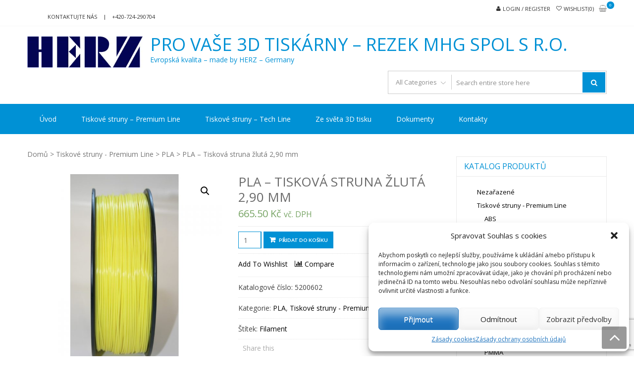

--- FILE ---
content_type: text/html; charset=UTF-8
request_url: https://rezek3dtisk.cz/produkt/pla-tiskova-struna-zluta-290-mm/
body_size: 21323
content:
<!DOCTYPE html>
<html lang="cs" itemscope="itemscope" itemtype="http://schema.org/WebPage" >
<head>
<meta charset="UTF-8">
<meta name="viewport" content="width=device-width, initial-scale=1">
<link rel="profile" href="https://gmpg.org/xfn/11">
<link rel="pingback" href="https://rezek3dtisk.cz/xmlrpc.php">

				<script>document.documentElement.className = document.documentElement.className + ' yes-js js_active js'</script>
				<meta name='robots' content='index, follow, max-image-preview:large, max-snippet:-1, max-video-preview:-1' />

	<!-- This site is optimized with the Yoast SEO plugin v18.9 - https://yoast.com/wordpress/plugins/seo/ -->
	<title>PLA - Tisková struna žlutá 2,90 mm - Pro vaše 3D tiskárny - REZEK MHG spol s r.o.</title>
	<link rel="canonical" href="https://rezek3dtisk.cz/produkt/pla-tiskova-struna-zluta-290-mm/" />
	<meta property="og:locale" content="cs_CZ" />
	<meta property="og:type" content="article" />
	<meta property="og:title" content="PLA - Tisková struna žlutá 2,90 mm - Pro vaše 3D tiskárny - REZEK MHG spol s r.o." />
	<meta property="og:description" content="Materiál Poly-Lactic Acid (PLA) &#8211; polymléčná kyselina &#8211; Hustota 1,24 [g/ccm] Průměr 2,9 [mm] Tolerance průměru: +/- 0,05 [mm] Tolerance kruhovitosti (max.): +/- 5 [%] Tvarová stálost za tepla 66 psi (0,45 MPa) (ASTM E2092) 55 [°C] Teplota při zpracování: ~ 190 &#8211; 225 [°C] Teplota tiskové desky (pokud je použita) ~ 50 &#8211; 70" />
	<meta property="og:url" content="https://rezek3dtisk.cz/produkt/pla-tiskova-struna-zluta-290-mm/" />
	<meta property="og:site_name" content="Pro vaše 3D tiskárny - REZEK MHG spol s r.o." />
	<meta property="article:modified_time" content="2024-07-10T09:26:38+00:00" />
	<meta property="og:image" content="https://rezek3dtisk.cz/wp-content/uploads/2017/03/abs-filament-zluta.jpg" />
	<meta property="og:image:width" content="800" />
	<meta property="og:image:height" content="800" />
	<meta property="og:image:type" content="image/jpeg" />
	<meta name="twitter:card" content="summary" />
	<meta name="twitter:label1" content="Odhadovaná doba čtení" />
	<meta name="twitter:data1" content="1 minuta" />
	<script type="application/ld+json" class="yoast-schema-graph">{"@context":"https://schema.org","@graph":[{"@type":"WebSite","@id":"https://rezek3dtisk.cz/#website","url":"https://rezek3dtisk.cz/","name":"Pro vaše 3D tiskárny - REZEK MHG spol s r.o.","description":"Evropská kvalita – made by HERZ – Germany","potentialAction":[{"@type":"SearchAction","target":{"@type":"EntryPoint","urlTemplate":"https://rezek3dtisk.cz/?s={search_term_string}"},"query-input":"required name=search_term_string"}],"inLanguage":"cs"},{"@type":"ImageObject","inLanguage":"cs","@id":"https://rezek3dtisk.cz/produkt/pla-tiskova-struna-zluta-290-mm/#primaryimage","url":"https://rezek3dtisk.cz/wp-content/uploads/2017/03/abs-filament-zluta.jpg","contentUrl":"https://rezek3dtisk.cz/wp-content/uploads/2017/03/abs-filament-zluta.jpg","width":800,"height":800},{"@type":"WebPage","@id":"https://rezek3dtisk.cz/produkt/pla-tiskova-struna-zluta-290-mm/#webpage","url":"https://rezek3dtisk.cz/produkt/pla-tiskova-struna-zluta-290-mm/","name":"PLA - Tisková struna žlutá 2,90 mm - Pro vaše 3D tiskárny - REZEK MHG spol s r.o.","isPartOf":{"@id":"https://rezek3dtisk.cz/#website"},"primaryImageOfPage":{"@id":"https://rezek3dtisk.cz/produkt/pla-tiskova-struna-zluta-290-mm/#primaryimage"},"datePublished":"2017-03-02T00:31:40+00:00","dateModified":"2024-07-10T09:26:38+00:00","breadcrumb":{"@id":"https://rezek3dtisk.cz/produkt/pla-tiskova-struna-zluta-290-mm/#breadcrumb"},"inLanguage":"cs","potentialAction":[{"@type":"ReadAction","target":["https://rezek3dtisk.cz/produkt/pla-tiskova-struna-zluta-290-mm/"]}]},{"@type":"BreadcrumbList","@id":"https://rezek3dtisk.cz/produkt/pla-tiskova-struna-zluta-290-mm/#breadcrumb","itemListElement":[{"@type":"ListItem","position":1,"name":"Domů","item":"https://rezek3dtisk.cz/"},{"@type":"ListItem","position":2,"name":"Obchod","item":"https://rezek3dtisk.cz/obchod/"},{"@type":"ListItem","position":3,"name":"PLA &#8211; Tisková struna žlutá 2,90 mm"}]}]}</script>
	<!-- / Yoast SEO plugin. -->


<link rel='dns-prefetch' href='//www.google.com' />
<link rel='dns-prefetch' href='//fonts.googleapis.com' />
<link rel='dns-prefetch' href='//s.w.org' />
<link rel="alternate" type="application/rss+xml" title="Pro vaše 3D tiskárny - REZEK MHG spol s r.o. &raquo; RSS zdroj" href="https://rezek3dtisk.cz/feed/" />
<link rel="alternate" type="application/rss+xml" title="Pro vaše 3D tiskárny - REZEK MHG spol s r.o. &raquo; RSS komentářů" href="https://rezek3dtisk.cz/comments/feed/" />
		<script type="text/javascript">
			window._wpemojiSettings = {"baseUrl":"https:\/\/s.w.org\/images\/core\/emoji\/13.1.0\/72x72\/","ext":".png","svgUrl":"https:\/\/s.w.org\/images\/core\/emoji\/13.1.0\/svg\/","svgExt":".svg","source":{"concatemoji":"https:\/\/rezek3dtisk.cz\/wp-includes\/js\/wp-emoji-release.min.js?ver=5.8.12"}};
			!function(e,a,t){var n,r,o,i=a.createElement("canvas"),p=i.getContext&&i.getContext("2d");function s(e,t){var a=String.fromCharCode;p.clearRect(0,0,i.width,i.height),p.fillText(a.apply(this,e),0,0);e=i.toDataURL();return p.clearRect(0,0,i.width,i.height),p.fillText(a.apply(this,t),0,0),e===i.toDataURL()}function c(e){var t=a.createElement("script");t.src=e,t.defer=t.type="text/javascript",a.getElementsByTagName("head")[0].appendChild(t)}for(o=Array("flag","emoji"),t.supports={everything:!0,everythingExceptFlag:!0},r=0;r<o.length;r++)t.supports[o[r]]=function(e){if(!p||!p.fillText)return!1;switch(p.textBaseline="top",p.font="600 32px Arial",e){case"flag":return s([127987,65039,8205,9895,65039],[127987,65039,8203,9895,65039])?!1:!s([55356,56826,55356,56819],[55356,56826,8203,55356,56819])&&!s([55356,57332,56128,56423,56128,56418,56128,56421,56128,56430,56128,56423,56128,56447],[55356,57332,8203,56128,56423,8203,56128,56418,8203,56128,56421,8203,56128,56430,8203,56128,56423,8203,56128,56447]);case"emoji":return!s([10084,65039,8205,55357,56613],[10084,65039,8203,55357,56613])}return!1}(o[r]),t.supports.everything=t.supports.everything&&t.supports[o[r]],"flag"!==o[r]&&(t.supports.everythingExceptFlag=t.supports.everythingExceptFlag&&t.supports[o[r]]);t.supports.everythingExceptFlag=t.supports.everythingExceptFlag&&!t.supports.flag,t.DOMReady=!1,t.readyCallback=function(){t.DOMReady=!0},t.supports.everything||(n=function(){t.readyCallback()},a.addEventListener?(a.addEventListener("DOMContentLoaded",n,!1),e.addEventListener("load",n,!1)):(e.attachEvent("onload",n),a.attachEvent("onreadystatechange",function(){"complete"===a.readyState&&t.readyCallback()})),(n=t.source||{}).concatemoji?c(n.concatemoji):n.wpemoji&&n.twemoji&&(c(n.twemoji),c(n.wpemoji)))}(window,document,window._wpemojiSettings);
		</script>
		<style type="text/css">
img.wp-smiley,
img.emoji {
	display: inline !important;
	border: none !important;
	box-shadow: none !important;
	height: 1em !important;
	width: 1em !important;
	margin: 0 .07em !important;
	vertical-align: -0.1em !important;
	background: none !important;
	padding: 0 !important;
}
</style>
	<link rel='stylesheet' id='wp-block-library-css'  href='https://rezek3dtisk.cz/wp-includes/css/dist/block-library/style.min.css?ver=5.8.12' type='text/css' media='all' />
<style id='wp-block-library-theme-inline-css' type='text/css'>
#start-resizable-editor-section{display:none}.wp-block-audio figcaption{color:#555;font-size:13px;text-align:center}.is-dark-theme .wp-block-audio figcaption{color:hsla(0,0%,100%,.65)}.wp-block-code{font-family:Menlo,Consolas,monaco,monospace;color:#1e1e1e;padding:.8em 1em;border:1px solid #ddd;border-radius:4px}.wp-block-embed figcaption{color:#555;font-size:13px;text-align:center}.is-dark-theme .wp-block-embed figcaption{color:hsla(0,0%,100%,.65)}.blocks-gallery-caption{color:#555;font-size:13px;text-align:center}.is-dark-theme .blocks-gallery-caption{color:hsla(0,0%,100%,.65)}.wp-block-image figcaption{color:#555;font-size:13px;text-align:center}.is-dark-theme .wp-block-image figcaption{color:hsla(0,0%,100%,.65)}.wp-block-pullquote{border-top:4px solid;border-bottom:4px solid;margin-bottom:1.75em;color:currentColor}.wp-block-pullquote__citation,.wp-block-pullquote cite,.wp-block-pullquote footer{color:currentColor;text-transform:uppercase;font-size:.8125em;font-style:normal}.wp-block-quote{border-left:.25em solid;margin:0 0 1.75em;padding-left:1em}.wp-block-quote cite,.wp-block-quote footer{color:currentColor;font-size:.8125em;position:relative;font-style:normal}.wp-block-quote.has-text-align-right{border-left:none;border-right:.25em solid;padding-left:0;padding-right:1em}.wp-block-quote.has-text-align-center{border:none;padding-left:0}.wp-block-quote.is-large,.wp-block-quote.is-style-large{border:none}.wp-block-search .wp-block-search__label{font-weight:700}.wp-block-group.has-background{padding:1.25em 2.375em;margin-top:0;margin-bottom:0}.wp-block-separator{border:none;border-bottom:2px solid;margin-left:auto;margin-right:auto;opacity:.4}.wp-block-separator:not(.is-style-wide):not(.is-style-dots){width:100px}.wp-block-separator.has-background:not(.is-style-dots){border-bottom:none;height:1px}.wp-block-separator.has-background:not(.is-style-wide):not(.is-style-dots){height:2px}.wp-block-table thead{border-bottom:3px solid}.wp-block-table tfoot{border-top:3px solid}.wp-block-table td,.wp-block-table th{padding:.5em;border:1px solid;word-break:normal}.wp-block-table figcaption{color:#555;font-size:13px;text-align:center}.is-dark-theme .wp-block-table figcaption{color:hsla(0,0%,100%,.65)}.wp-block-video figcaption{color:#555;font-size:13px;text-align:center}.is-dark-theme .wp-block-video figcaption{color:hsla(0,0%,100%,.65)}.wp-block-template-part.has-background{padding:1.25em 2.375em;margin-top:0;margin-bottom:0}#end-resizable-editor-section{display:none}
</style>
<link rel='stylesheet' id='wc-blocks-vendors-style-css'  href='https://rezek3dtisk.cz/wp-content/plugins/woocommerce/packages/woocommerce-blocks/build/wc-blocks-vendors-style.css?ver=7.4.3' type='text/css' media='all' />
<link rel='stylesheet' id='wc-blocks-style-css'  href='https://rezek3dtisk.cz/wp-content/plugins/woocommerce/packages/woocommerce-blocks/build/wc-blocks-style.css?ver=7.4.3' type='text/css' media='all' />
<link rel='stylesheet' id='jquery-selectBox-css'  href='https://rezek3dtisk.cz/wp-content/plugins/yith-woocommerce-wishlist/assets/css/jquery.selectBox.css?ver=1.2.0' type='text/css' media='all' />
<link rel='stylesheet' id='yith-wcwl-font-awesome-css'  href='https://rezek3dtisk.cz/wp-content/plugins/yith-woocommerce-wishlist/assets/css/font-awesome.css?ver=4.7.0' type='text/css' media='all' />
<link rel='stylesheet' id='woocommerce_prettyPhoto_css-css'  href='//rezek3dtisk.cz/wp-content/plugins/woocommerce/assets/css/prettyPhoto.css?ver=3.1.6' type='text/css' media='all' />
<link rel='stylesheet' id='yith-wcwl-main-css'  href='https://rezek3dtisk.cz/wp-content/plugins/yith-woocommerce-wishlist/assets/css/style.css?ver=3.9.0' type='text/css' media='all' />
<link rel='stylesheet' id='awsm-ead-public-css'  href='https://rezek3dtisk.cz/wp-content/plugins/embed-any-document/css/embed-public.min.css?ver=2.7.7' type='text/css' media='all' />
<link rel='stylesheet' id='apss-font-awesome-four-css'  href='https://rezek3dtisk.cz/wp-content/plugins/accesspress-social-share/css/font-awesome.min.css?ver=4.5.6' type='text/css' media='all' />
<link rel='stylesheet' id='apss-frontend-css-css'  href='https://rezek3dtisk.cz/wp-content/plugins/accesspress-social-share/css/frontend.css?ver=4.5.6' type='text/css' media='all' />
<link rel='stylesheet' id='apss-font-opensans-css'  href='//fonts.googleapis.com/css?family=Open+Sans&#038;ver=5.8.12' type='text/css' media='all' />
<link rel='stylesheet' id='contact-form-7-css'  href='https://rezek3dtisk.cz/wp-content/plugins/contact-form-7/includes/css/styles.css?ver=5.5.6.1' type='text/css' media='all' />
<link rel='stylesheet' id='photoswipe-css'  href='https://rezek3dtisk.cz/wp-content/plugins/woocommerce/assets/css/photoswipe/photoswipe.min.css?ver=6.5.1' type='text/css' media='all' />
<link rel='stylesheet' id='photoswipe-default-skin-css'  href='https://rezek3dtisk.cz/wp-content/plugins/woocommerce/assets/css/photoswipe/default-skin/default-skin.min.css?ver=6.5.1' type='text/css' media='all' />
<link rel='stylesheet' id='woocommerce-layout-css'  href='https://rezek3dtisk.cz/wp-content/plugins/woocommerce/assets/css/woocommerce-layout.css?ver=6.5.1' type='text/css' media='all' />
<link rel='stylesheet' id='woocommerce-smallscreen-css'  href='https://rezek3dtisk.cz/wp-content/plugins/woocommerce/assets/css/woocommerce-smallscreen.css?ver=6.5.1' type='text/css' media='only screen and (max-width: 768px)' />
<link rel='stylesheet' id='woocommerce-general-css'  href='https://rezek3dtisk.cz/wp-content/plugins/woocommerce/assets/css/woocommerce.css?ver=6.5.1' type='text/css' media='all' />
<style id='woocommerce-inline-inline-css' type='text/css'>
.woocommerce form .form-row .required { visibility: visible; }
</style>
<link rel='stylesheet' id='cmplz-general-css'  href='https://rezek3dtisk.cz/wp-content/plugins/complianz-gdpr/assets/css/cookieblocker.min.css?ver=6.5.6' type='text/css' media='all' />
<link rel='stylesheet' id='jquery-colorbox-css'  href='https://rezek3dtisk.cz/wp-content/plugins/yith-woocommerce-compare/assets/css/colorbox.css?ver=1.4.21' type='text/css' media='all' />
<link rel='stylesheet' id='yith-quick-view-css'  href='https://rezek3dtisk.cz/wp-content/plugins/yith-woocommerce-quick-view/assets/css/yith-quick-view.css?ver=1.15.0' type='text/css' media='all' />
<style id='yith-quick-view-inline-css' type='text/css'>

				#yith-quick-view-modal .yith-wcqv-main{background:#ffffff;}
				#yith-quick-view-close{color:#cdcdcd;}
				#yith-quick-view-close:hover{color:#ff0000;}
</style>
<link rel='stylesheet' id='google-fonts-css'  href='//fonts.googleapis.com/css?family=Open+Sans%3A400%2C300%2C400%2C600%2C600%2C700%7CLato%3A400%2C300%2C300%2C400%2C700&#038;ver=5.8.12' type='text/css' media='all' />
<link rel='stylesheet' id='font-awesome-css'  href='https://rezek3dtisk.cz/wp-content/themes/storevilla/assets/fontawesome/css/font-awesome.css?ver=5.8.12' type='text/css' media='all' />
<style id='font-awesome-inline-css' type='text/css'>
[data-font="FontAwesome"]:before {font-family: 'FontAwesome' !important;content: attr(data-icon) !important;speak: none !important;font-weight: normal !important;font-variant: normal !important;text-transform: none !important;line-height: 1 !important;font-style: normal !important;-webkit-font-smoothing: antialiased !important;-moz-osx-font-smoothing: grayscale !important;}
</style>
<link rel='stylesheet' id='lightslider-css'  href='https://rezek3dtisk.cz/wp-content/themes/storevilla/assets/css/lightslider.css?ver=5.8.12' type='text/css' media='all' />
<link rel='stylesheet' id='linearicons-css'  href='https://rezek3dtisk.cz/wp-content/themes/storevilla/assets/linearicons/style.css?ver=5.8.12' type='text/css' media='all' />
<link rel='stylesheet' id='storevilla-style-css'  href='https://rezek3dtisk.cz/wp-content/themes/storevilla/style.css?ver=5.8.12' type='text/css' media='all' />
<style id='storevilla-style-inline-css' type='text/css'>

            .main-navigation,
            .header-wrap .search-cart-wrap .advance-search .sv_search_form #searchsubmit,
            .top-header-regin ul li span.cart-count,
            .main-navigation ul ul,
            .widget_storevilla_cat_widget_area .category-slider li .item-img a:hover .sv_category_count,
            .product-button-wrap a.button,
            .product-button-wrap a.added_to_cart,
            .widget_storevilla_promo_pages_area .promo-area a:hover button,
            .widget_storevilla_blog_widget_area .blog-preview a.blog-preview-btn:hover,
            .widget_storevilla_blog_widget_area .large-blog-preview a.blog-preview-btn:hover,
            .lSSlideOuter .lSPager.lSpg > li:hover a,
            .lSSlideOuter .lSPager.lSpg > li.active a,
            .widget_storevilla_contact_info_area ul li span:hover,
            .woocommerce .widget_price_filter .ui-slider .ui-slider-handle,
            .yith-woocompare-widget a.clear-all:hover,
            .yith-woocompare-widget .compare.button,
            .widget_search form input[type=submit],
            .widget_product_search form input[type=submit],
            .no-results.not-found .search-form .search-submit,
            .woocommerce nav.woocommerce-pagination ul li a:focus,
            .woocommerce nav.woocommerce-pagination ul li a:hover,
            .woocommerce nav.woocommerce-pagination ul li span.current,
            .item-img .new-label.new-top-left,
            .widget_storevilla_cat_with_product_widget_area .block-title-desc a.view-bnt:hover,
            .site-header-cart .woocommerce a.button.wc-forward,
            .woocommerce #respond input#submit,
            .woocommerce a.button,
            .woocommerce button.button,
            .woocommerce input.button,
            .header-wrap .search-cart-wrap .advance-search .sv_search_form #searchsubmit:hover,
            .normal-search .search-form .search-submit:hover,
            .quantity button,
            .woocommerce #respond input#submit.alt.disabled,
            .woocommerce #respond input#submit.alt.disabled:hover,
            .woocommerce #respond input#submit.alt:disabled,
            .woocommerce #respond input#submit.alt:disabled:hover,
            .woocommerce #respond input#submit.alt[disabled]:disabled,
            .woocommerce #respond input#submit.alt[disabled]:disabled:hover,
            .woocommerce a.button.alt.disabled,
            .woocommerce a.button.alt.disabled:hover,
            .woocommerce a.button.alt:disabled,
            .woocommerce a.button.alt:disabled:hover,
            .woocommerce a.button.alt[disabled]:disabled,
            .woocommerce a.button.alt[disabled]:disabled:hover,
            .woocommerce button.button.alt.disabled,
            .woocommerce button.button.alt.disabled:hover,
            .woocommerce button.button.alt:disabled,
            .woocommerce button.button.alt:disabled:hover,
            .woocommerce button.button.alt[disabled]:disabled,
            .woocommerce button.button.alt[disabled]:disabled:hover,
            .woocommerce input.button.alt.disabled,
            .woocommerce input.button.alt.disabled:hover,
            .woocommerce input.button.alt:disabled,
            .woocommerce input.button.alt:disabled:hover,
            .woocommerce input.button.alt[disabled]:disabled,
            .woocommerce input.button.alt[disabled]:disabled:hover,
            .woocommerce div.product .woocommerce-tabs ul.tabs li.active,
            .woocommerce div.product .woocommerce-tabs ul.tabs li:hover,
            .woocommerce #respond input#submit.alt,
            .woocommerce a.button.alt,
            .woocommerce button.button.alt,
            .woocommerce input.button.alt,
            .main-navigation ul ul li.current-menu-item a,
            .main-navigation ul ul li a:hover,
            .main-navigation ul ul li.current-menu-item a,
            .main-navigation ul ul li a:hover,
            .woocommerce-MyAccount-navigation ul li.is-active a,
            .woocommerce-MyAccount-navigation ul li:hover a,
            .woocommerce #respond input#submit.alt:hover,
            .woocommerce a.button.alt:hover,
            .woocommerce button.button.alt:hover,
            .woocommerce input.button.alt:hover,
            .woocommerce-cart table.cart .quantity button:hover,
            .comments-area .form-submit .submit,
            .error-homepage a,
            .error-homepage a:hover,
            .pagination .nav-links span.current,
            .pagination .nav-links a:hover{
                background: #0091D5;                
            }
            .main-navigation ul li ul li:hover a,
            .top-header .top-header-regin ul li a:hover,
            .top-header-regin .count .fa.fa-shopping-basket:hover,
            .top-header ul.store-quickinfo li a:hover,
            ul.add-to-links li a:hover,
            .main-widget-wrap .block-title span,
            .block-title span,
            .widget_storevilla_column_product_widget_area .column-wrap .col-wrap .block-title h2,
            .widget_nav_menu ul li a:hover,
            .widget_pages ul li a:hover,
            .widget_recent_entries ul li a:hover,
            .widget_meta ul li a:hover,
            .widget_archive ul li a:hover,
            .widget_categories ul li a:hover,
            a.scrollup:hover,
            h3.widget-title, h3.comment-reply-title,
            .comments-area h2.comments-title,
            .woocommerce .star-rating span::before,
            .woocommerce a.remove,
            .woocommerce nav.woocommerce-pagination ul li a,
            .woocommerce nav.woocommerce-pagination ul li span,
            .woocommerce-tabs.wc-tabs-wrapper h2,
            .woocommerce .woocommerce-tabs p.stars a,
            .single-product .compare.button:hover,
            .single-product .entry-summary .yith-wcwl-add-to-wishlist a:hover,
            td a,
            .woocommerce-MyAccount-navigation ul li a,
            .woocommerce-MyAccount-content a,
            .woocommerce a.remove,
            table.wishlist_table .product-name a:hover,
            table.wishlist_table .product-name a.button:hover,
            .storevilla-blog h3 a:hover,
            .storevilla-blog .sv-post-content .category-name span a:hover,
            .storevilla-blog .sv-post-foot a:hover,
            .storevilla-blog .sv-post-content a.sv-btn-countinuereading:hover,
            .blog-meta li a:hover,
            .post-navigation .nav-links .nav-previous a:hover,
            .post-navigation .nav-links .nav-next a:hover,
            .widget_recent_comments ul li .comment-author-link a,
            .top-header .top-navigation ul li a:hover{
               color: #0091D5; 
            }
            .product-button-wrap a.button,
            .product-button-wrap a.added_to_cart,
            .widget_storevilla_promo_pages_area .promo-area a:hover button,
            .widget_storevilla_blog_widget_area .blog-preview a.blog-preview-btn:hover,
            .widget_storevilla_blog_widget_area .large-blog-preview a.blog-preview-btn:hover,
            .widget_storevilla_contact_info_area ul li span:hover,
            .yith-woocompare-widget a.clear-all:hover,
            .yith-woocompare-widget .compare.button,
            .woocommerce nav.woocommerce-pagination ul,
            .woocommerce nav.woocommerce-pagination ul li,
            .widget_storevilla_cat_with_product_widget_area .block-title-desc a.view-bnt:hover,
            .product-button-wrap a,
            .woocommerce #respond input#submit,
            .woocommerce a.button,
            .woocommerce button.button,
            .woocommerce input.button,
            .woocommerce div.product form.cart div.quantity,
            .woocommerce-MyAccount-navigation ul li a,
            .woocommerce-MyAccount-content,
            .woocommerce .woocommerce-message,
            .pagination .nav-links span.current,
            .pagination .nav-links a:hover{
                border-color: #0091D5;
            }
            .woocommerce div.product .woocommerce-tabs .panel.entry-content.wc-tab{
                border-top-color: #0091D5; 
            }
            .item-img .new-label.new-top-left:before{
                border-color: transparent transparent transparent #0091D5; 
            }
            @media (max-width: 768px){
                  .main-navigation ul li a{
                        color: #0091D5 !important;
                  }
            }
</style>
<link rel='stylesheet' id='storevilla-responsive-css'  href='https://rezek3dtisk.cz/wp-content/themes/storevilla/assets/css/responsive.css?ver=5.8.12' type='text/css' media='all' />
<link rel='stylesheet' id='storevilla-keyboard-css'  href='https://rezek3dtisk.cz/wp-content/themes/storevilla/assets/css/keyboard.css?ver=5.8.12' type='text/css' media='all' />
<link rel='stylesheet' id='mimetypes-link-icons-css'  href='https://rezek3dtisk.cz/wp-content/plugins/mimetypes-link-icons/css/style.php?cssvars=bXRsaV9oZWlnaHQ9MTYmbXRsaV9pbWFnZV90eXBlPXBuZyZtdGxpX2xlZnRvcnJpZ2h0PWxlZnQmYWN0aXZlX3R5cGVzPXBkZg%3D&#038;ver=3.0' type='text/css' media='all' />
<script type='text/javascript' src='https://rezek3dtisk.cz/wp-includes/js/jquery/jquery.min.js?ver=3.6.0' id='jquery-core-js'></script>
<script type='text/javascript' src='https://rezek3dtisk.cz/wp-includes/js/jquery/jquery-migrate.min.js?ver=3.3.2' id='jquery-migrate-js'></script>
<link rel="https://api.w.org/" href="https://rezek3dtisk.cz/wp-json/" /><link rel="alternate" type="application/json" href="https://rezek3dtisk.cz/wp-json/wp/v2/product/102" /><link rel="EditURI" type="application/rsd+xml" title="RSD" href="https://rezek3dtisk.cz/xmlrpc.php?rsd" />
<link rel="wlwmanifest" type="application/wlwmanifest+xml" href="https://rezek3dtisk.cz/wp-includes/wlwmanifest.xml" /> 
<meta name="generator" content="WordPress 5.8.12" />
<meta name="generator" content="WooCommerce 6.5.1" />
<link rel='shortlink' href='https://rezek3dtisk.cz/?p=102' />
<link rel="alternate" type="application/json+oembed" href="https://rezek3dtisk.cz/wp-json/oembed/1.0/embed?url=https%3A%2F%2Frezek3dtisk.cz%2Fprodukt%2Fpla-tiskova-struna-zluta-290-mm%2F" />
<link rel="alternate" type="text/xml+oembed" href="https://rezek3dtisk.cz/wp-json/oembed/1.0/embed?url=https%3A%2F%2Frezek3dtisk.cz%2Fprodukt%2Fpla-tiskova-struna-zluta-290-mm%2F&#038;format=xml" />
<style>.cmplz-hidden{display:none!important;}</style>	<noscript><style>.woocommerce-product-gallery{ opacity: 1 !important; }</style></noscript>
	</head>

<body data-rsssl=1 data-cmplz=1 class="product-template-default single single-product postid-102 wp-custom-logo wp-embed-responsive theme-storevilla woocommerce woocommerce-page woocommerce-no-js rightsidebar fulllayout columns-3">


<div id="page" class="hfeed site">

	
		<header id="masthead" class="site-header" >
							<a class="skip-link screen-reader-text" href="#site-navigation">Skip to navigation</a>
			<a class="skip-link screen-reader-text" href="#content">Skip to content</a>
						<div class="top-header">
					
					<div class="store-container clearfix">
						
													<nav class="top-navigation" role="navigation"><div class="menu-top-menu-container"><ul id="menu-top-menu" class="menu"><li id="menu-item-221" class="menu-item menu-item-type-post_type menu-item-object-page menu-item-221"><a href="https://rezek3dtisk.cz/kontaktujte-nas/">Kontaktujte nás</a></li>
<li id="menu-item-222" class="menu-item menu-item-type-custom menu-item-object-custom menu-item-222"><a href="#">+420-724-290704</a></li>
</ul></div> </nav>
													
						<!-- Top-navigation -->
						
						<div class="top-header-regin">						
								
	                		<ul class="site-header-cart menu">

    							    			
    			                	<li>
    				                    <a class="sv_login" href="https://rezek3dtisk.cz/muj-ucet/">
    				                        Login / Register    				                    </a>
    			                    </li>
    			                
	                							                    <li>
					                    <a class="quick-wishlist" href="https://rezek3dtisk.cz/wishlist/" title="Wishlist">
					                        Wishlist(0)					                    </a>
				                    </li>

					            								
	                			<li>	                				
	                				                <a class="cart-contents" href="https://rezek3dtisk.cz/kosik/" title="View your shopping cart">
                    <div class="count">
                        <i class="fa  fa-shopping-basket"></i>
                        <span class="cart-count">0</span>
                    </div>                                      
                </a>
            <div class="widget woocommerce widget_shopping_cart"><div class="widget_shopping_cart_content"></div></div>	                			</li>

	                			
	                		</ul>								
					          
						</div>
						
					</div>
					
				</div>
				
		<div class="header-wrap clearfix">
			<div class="store-container">
				<div class="site-branding">
					<a href="https://rezek3dtisk.cz/" class="custom-logo-link" rel="home"><img width="234" height="64" src="https://rezek3dtisk.cz/wp-content/uploads/2017/01/logo.jpg" class="custom-logo" alt="Pro vaše 3D tiskárny &#8211; REZEK MHG spol s r.o." /></a>					<div class="sv-logo-wrap">
						<div class="site-title"><a href="https://rezek3dtisk.cz/" rel="home">Pro vaše 3D tiskárny &#8211; REZEK MHG spol s r.o.</a></div>
												<p class="site-description">Evropská kvalita – made by HERZ – Germany</p>
											</div>				
				</div><!-- .site-branding -->
				<div class="search-cart-wrap clearfix">
										<div class="advance-search">
							<form role="search" method="get" id="searchform"  action="https://rezek3dtisk.cz/">
						 <div class="sv_search_wrap">
                            <select class="sv_search_product false" name="term"><option value="">All Categories</option><optgroup class="sv-advance-search" label="All Categories"><option  value="abs">ABS</option><option  value="abs-tiskove-struny-tech-line">ABS</option><option  value="hips">HIPS</option><option  value="pa-6-66">PA - 6.66</option><option  value="pc">PC</option><option  value="pcpbtp">PC/PBTP</option><option  value="petg">PETG</option><option  value="pla">PLA</option><option  value="pmma">PMMA</option><option  value="pp">PP</option><option  value="pva">PVA</option><option  value="tiskove-struny-premium-line">Tiskové struny - Premium Line</option><option  value="tiskove-struny-tech-line">Tiskové struny - Tech Line</option><option  value="tpe">TPE</option></optgroup></select>
						 </div>
                         <div class="sv_search_form">
							 <input type="text" value="" name="s" id="s" placeholder="Search entire store here" />
							 <button type="submit" id="searchsubmit"><i class="fa fa-search"></i></button>
							 <input type="hidden" name="post_type" value="product" />
							 <input type="hidden" name="taxonomy" value="product_cat" />
						 </div>
					</form>						</div>
							
				
				</div>	
			</div>
		</div>
	
			<nav id="site-navigation" class="main-navigation">
			<div class="store-container clearfix">
				<div class="menu-toggle" aria-controls="primary-navigation" tabindex="0">
					<span></span>
				</div>
				<div class="primary-navigation"><ul id="primary-menu" class="menu"><li id="menu-item-16" class="menu-item menu-item-type-post_type menu-item-object-page menu-item-home menu-item-16"><a href="https://rezek3dtisk.cz/">Úvod</a></li>
<li id="menu-item-74" class="menu-item menu-item-type-taxonomy menu-item-object-product_cat current-product-ancestor current-menu-parent current-product-parent menu-item-74"><a href="https://rezek3dtisk.cz/kategorie-produktu/tiskove-struny-premium-line/">Tiskové struny &#8211; Premium Line</a></li>
<li id="menu-item-75" class="menu-item menu-item-type-taxonomy menu-item-object-product_cat menu-item-75"><a href="https://rezek3dtisk.cz/kategorie-produktu/tiskove-struny-tech-line/">Tiskové struny &#8211; Tech Line</a></li>
<li id="menu-item-55" class="menu-item menu-item-type-taxonomy menu-item-object-category menu-item-55"><a href="https://rezek3dtisk.cz/category/ze-sveta-3d-tisku/">Ze světa 3D tisku</a></li>
<li id="menu-item-15" class="menu-item menu-item-type-post_type menu-item-object-page menu-item-15"><a href="https://rezek3dtisk.cz/dokumenty/">Dokumenty</a></li>
<li id="menu-item-14" class="menu-item menu-item-type-post_type menu-item-object-page menu-item-14"><a href="https://rezek3dtisk.cz/kontakty/">Kontakty</a></li>
</ul></div>			</div>
		</nav><!-- #site-navigation -->
				</header><!-- #masthead -->
	
	
	<div id="content" class="site-content">
			<div class="store-container clearfix">
			<div class="store-container-inner clearfix">
	
	        <div id="primary" class="content-area">
            <main id="main" class="site-main" role="main">
    <nav class="woocommerce-breadcrumb"><a href="https://rezek3dtisk.cz">Domů</a> &gt; <a href="https://rezek3dtisk.cz/kategorie-produktu/tiskove-struny-premium-line/">Tiskové struny - Premium Line</a> &gt; <a href="https://rezek3dtisk.cz/kategorie-produktu/tiskove-struny-premium-line/pla/">PLA</a> &gt; PLA &#8211; Tisková struna žlutá 2,90 mm</nav>
					
			<div class="woocommerce-notices-wrapper"></div><div id="product-102" class="product type-product post-102 status-publish first instock product_cat-pla product_cat-tiskove-struny-premium-line product_tag-filament has-post-thumbnail taxable shipping-taxable purchasable product-type-simple">

	<div class="woocommerce-product-gallery woocommerce-product-gallery--with-images woocommerce-product-gallery--columns-4 images" data-columns="4" style="opacity: 0; transition: opacity .25s ease-in-out;">
	<figure class="woocommerce-product-gallery__wrapper">
		<div data-thumb="https://rezek3dtisk.cz/wp-content/uploads/2017/03/abs-filament-zluta-150x150.jpg" data-thumb-alt="" class="woocommerce-product-gallery__image"><a href="https://rezek3dtisk.cz/wp-content/uploads/2017/03/abs-filament-zluta.jpg"><img width="600" height="600" src="https://rezek3dtisk.cz/wp-content/uploads/2017/03/abs-filament-zluta.jpg" class="wp-post-image" alt="" loading="lazy" title="abs-filament-zluta" data-caption="" data-src="https://rezek3dtisk.cz/wp-content/uploads/2017/03/abs-filament-zluta.jpg" data-large_image="https://rezek3dtisk.cz/wp-content/uploads/2017/03/abs-filament-zluta.jpg" data-large_image_width="800" data-large_image_height="800" srcset="https://rezek3dtisk.cz/wp-content/uploads/2017/03/abs-filament-zluta.jpg 800w, https://rezek3dtisk.cz/wp-content/uploads/2017/03/abs-filament-zluta-150x150.jpg 150w, https://rezek3dtisk.cz/wp-content/uploads/2017/03/abs-filament-zluta-300x300.jpg 300w, https://rezek3dtisk.cz/wp-content/uploads/2017/03/abs-filament-zluta-768x768.jpg 768w, https://rezek3dtisk.cz/wp-content/uploads/2017/03/abs-filament-zluta-180x180.jpg 180w, https://rezek3dtisk.cz/wp-content/uploads/2017/03/abs-filament-zluta-600x600.jpg 600w, https://rezek3dtisk.cz/wp-content/uploads/2017/03/abs-filament-zluta-175x175.jpg 175w" sizes="(max-width: 600px) 100vw, 600px" /></a></div>	</figure>
</div>

	<div class="summary entry-summary">
		<h1 class="product_title entry-title">PLA &#8211; Tisková struna žlutá 2,90 mm</h1><p class="price"><span class="woocommerce-Price-amount amount"><bdi>665.50&nbsp;<span class="woocommerce-Price-currencySymbol">&#75;&#269;</span></bdi></span> <small class="woocommerce-price-suffix">vč. DPH</small></p>

	
	<form class="cart" action="https://rezek3dtisk.cz/produkt/pla-tiskova-struna-zluta-290-mm/" method="post" enctype='multipart/form-data'>
		
			<div class="quantity">
				<label class="screen-reader-text" for="quantity_6907760c11b06">PLA - Tisková struna žlutá 2,90 mm quantity</label>
		<input
			type="number"
			id="quantity_6907760c11b06"
			class="input-text qty text"
			step="1"
			min="1"
			max=""
			name="quantity"
			value="1"
			title="Qty"
			size="4"
			placeholder=""
			inputmode="numeric" />
			</div>
	
		<button type="submit" name="add-to-cart" value="102" class="single_add_to_cart_button button alt">Přidat do košíku</button>

			</form>

	

<div
	class="yith-wcwl-add-to-wishlist add-to-wishlist-102  wishlist-fragment on-first-load"
	data-fragment-ref="102"
	data-fragment-options="{&quot;base_url&quot;:&quot;&quot;,&quot;in_default_wishlist&quot;:false,&quot;is_single&quot;:true,&quot;show_exists&quot;:false,&quot;product_id&quot;:102,&quot;parent_product_id&quot;:102,&quot;product_type&quot;:&quot;simple&quot;,&quot;show_view&quot;:true,&quot;browse_wishlist_text&quot;:&quot;Browse Wishlist&quot;,&quot;already_in_wishslist_text&quot;:&quot;The product is already in the wishlist!&quot;,&quot;product_added_text&quot;:&quot;Product added!&quot;,&quot;heading_icon&quot;:&quot;&quot;,&quot;available_multi_wishlist&quot;:false,&quot;disable_wishlist&quot;:false,&quot;show_count&quot;:false,&quot;ajax_loading&quot;:false,&quot;loop_position&quot;:false,&quot;item&quot;:&quot;add_to_wishlist&quot;}"
>
			
			<!-- ADD TO WISHLIST -->
			
<div class="yith-wcwl-add-button">
	<a
		href="?add_to_wishlist=102&#038;_wpnonce=90db135db0"
		class="add_to_wishlist single_add_to_wishlist"
		data-product-id="102"
		data-product-type="simple"
		data-original-product-id="102"
		data-title="Add to Wishlist"
		rel="nofollow"
	>
				<span>Add to Wishlist</span>
	</a>
</div>

			<!-- COUNT TEXT -->
			
			</div>
<a href="https://rezek3dtisk.cz?action=yith-woocompare-add-product&id=102" class="compare button" data-product_id="102" rel="nofollow">Compare</a><div class="product_meta">

	
	
		<span class="sku_wrapper">Katalogové číslo: <span class="sku">5200602</span></span>

	
	<span class="posted_in">Kategorie: <a href="https://rezek3dtisk.cz/kategorie-produktu/tiskove-struny-premium-line/pla/" rel="tag">PLA</a>, <a href="https://rezek3dtisk.cz/kategorie-produktu/tiskove-struny-premium-line/" rel="tag">Tiskové struny - Premium Line</a></span>
	<span class="tagged_as">Štítek: <a href="https://rezek3dtisk.cz/stitek-produktu/filament/" rel="tag">Filament</a></span>
	
</div>
    <div class="storevilla-social">
        	<div class='apss-social-share apss-theme-1 clearfix '>
		 <div class='apss-share-text'>Share this</div> 								<div class='apss-facebook apss-single-icon'>
							<a rel='nofollow'  title="Share on Facebook" target='_blank' href='https://www.facebook.com/sharer/sharer.php?u=https://rezek3dtisk.cz/produkt/pla-tiskova-struna-zluta-290-mm/'>
								<div class='apss-icon-block clearfix'>
									<i class='fab fa-facebook-f'></i>
									<span class='apss-social-text'>Share on Facebook</span>
									<span class='apss-share'>Share</span>
								</div>
															</a>
						</div>
										<div class='apss-twitter apss-single-icon'>
						<a rel='nofollow'  href="https://twitter.com/intent/tweet?text=PLA%20-%20Tiskov%C3%A1%20struna%20%C5%BElut%C3%A1%202%2C90%20mm&#038;url=https://rezek3dtisk.cz/produkt/pla-tiskova-struna-zluta-290-mm/&#038;"  title='Share on Twitter' target='_blank'>
							<div class='apss-icon-block clearfix'>
								<i class='fab fa-twitter'></i>
								<span class='apss-social-text'>Share on Twitter</span><span class='apss-share'>Tweet</span>
							</div>
													</a>
					</div>
										<div class='apss-pinterest apss-single-icon'>
						<a rel='nofollow' title='Share on Pinterest' href='javascript:pinIt();'>
							<div class='apss-icon-block clearfix'>
								<i class='fab fa-pinterest'></i>
								<span class='apss-social-text'>Share on Pinterest</span>
								<span class='apss-share'>Share</span>
							</div>
													</a>
					</div>
										<div class='apss-linkedin apss-single-icon'>
						<a rel='nofollow'  title='Share on LinkedIn' target='_blank' href='http://www.linkedin.com/sharing/share-offsite/?url=https://rezek3dtisk.cz/produkt/pla-tiskova-struna-zluta-290-mm/'>
							<div class='apss-icon-block clearfix'><i class='fab fa-linkedin'></i>
								<span class='apss-social-text'>Share on LinkedIn</span>
								<span class='apss-share'>Share</span>
							</div>
						</a>
					</div>
										<div class='apss-digg apss-single-icon'>
						<a rel='nofollow'  title='Share on Digg' target='_blank' href='http://digg.com/submit?phase=2%20&#038;url=https://rezek3dtisk.cz/produkt/pla-tiskova-struna-zluta-290-mm/&#038;title=PLA%20-%20Tiskov%C3%A1%20struna%20%C5%BElut%C3%A1%202%2C90%20mm'>
							<div class='apss-icon-block clearfix'>
								<i class='fab fa-digg'></i>
								<span class='apss-social-text'>Share on Digg</span>
								<span class='apss-share'>Share</span>
							</div>
						</a>
					</div>
							</div>
		    </div>
	</div>

	
	<div class="woocommerce-tabs wc-tabs-wrapper">
		<ul class="tabs wc-tabs" role="tablist">
							<li class="description_tab" id="tab-title-description" role="tab" aria-controls="tab-description">
					<a href="#tab-description">
						Popis					</a>
				</li>
							<li class="additional_information_tab" id="tab-title-additional_information" role="tab" aria-controls="tab-additional_information">
					<a href="#tab-additional_information">
						Další informace					</a>
				</li>
					</ul>
					<div class="woocommerce-Tabs-panel woocommerce-Tabs-panel--description panel entry-content wc-tab" id="tab-description" role="tabpanel" aria-labelledby="tab-title-description">
				
	<h2>Popis</h2>

<p><strong>Materiál</strong> Poly-Lactic Acid (PLA) &#8211; polymléčná kyselina &#8211;<br />
<strong>Hustota</strong> 1,24 [g/ccm]<br />
<strong>Průměr</strong> 2,9 [mm]<br />
<strong>Tolerance průměru:</strong> +/- 0,05 [mm]<br />
<strong>Tolerance kruhovitosti</strong> (max.): +/- 5 [%]<br />
<strong>Tvarová stálost za tepla</strong> 66 psi (0,45 MPa) (ASTM E2092) 55 [°C]<br />
<strong>Teplota při zpracování:</strong> ~ 190 &#8211; 225 [°C]<br />
<strong>Teplota tiskové desky</strong> (pokud je použita) ~ 50 &#8211; 70 [°C]<br />
<strong>Modul E v tahu</strong> (ASTM D882) 480 [kpsi]<br />
<strong>Pevnost v tahu</strong> (ASTM D882) 16 [kpsi]<br />
<strong>Průtažnost</strong> (ASTM D882) 100 [%]<br />
<strong>RoHS:</strong> konformní<br />
<strong>Velikost cívky</strong> (D x H): 200 x 65 [mm]<br />
<strong>Čistá hmotnost:</strong> 1000 [g]<br />
<strong>Délka na kg</strong> 1,75mm / 2,9mm cca 330 [m] / 130 [m]<br />
<strong>Průměr jádra cívky:</strong> 52 [mm]</p>
<hr />
<p><em>Přímý kontakt s roztaveným produktem může mít za následek těžké popáleniny.</em><br />
<em> Je nutno provést odpovídající bezpečnostní opatření.</em></p>
<p><em>Při teplotě vyšší než je teplota tavení mohou unikat výpary.</em><br />
<em> Zajistit dobré větrání!</em></p>
<p><em>Zabránit přehřívání materiálu.</em></p>
<p><em>Všechna data jsou uváděna podle nejlepšího vědomí a svědomí. V případě výše uvedených technických dat se jedná o typické hodnoty zjištěné na zkušebních tělesech. Tato data nepředstavují přislíbené vlastnosti a v rámci dalšího vývoje produktu může kdykoli dojít k jejich změně.</em></p>
			</div>
					<div class="woocommerce-Tabs-panel woocommerce-Tabs-panel--additional_information panel entry-content wc-tab" id="tab-additional_information" role="tabpanel" aria-labelledby="tab-title-additional_information">
				
	<h2>Další informace</h2>

<table class="woocommerce-product-attributes shop_attributes">
			<tr class="woocommerce-product-attributes-item woocommerce-product-attributes-item--weight">
			<th class="woocommerce-product-attributes-item__label">Hmotnost</th>
			<td class="woocommerce-product-attributes-item__value">1 kg</td>
		</tr>
			<tr class="woocommerce-product-attributes-item woocommerce-product-attributes-item--attribute_pa_barva">
			<th class="woocommerce-product-attributes-item__label">Barva</th>
			<td class="woocommerce-product-attributes-item__value"><p>Žlutá</p>
</td>
		</tr>
			<tr class="woocommerce-product-attributes-item woocommerce-product-attributes-item--attribute_pa_prumer">
			<th class="woocommerce-product-attributes-item__label">Průměr</th>
			<td class="woocommerce-product-attributes-item__value"><p>2,9mm</p>
</td>
		</tr>
	</table>
			</div>
		
			</div>


	<section class="related products">

					<h2>Související produkty</h2>
				
		<ul class="products columns-3">

			
					<li class="product type-product post-117 status-publish first instock product_cat-pla product_cat-tiskove-struny-premium-line product_tag-filament has-post-thumbnail taxable shipping-taxable purchasable product-type-simple">
	    <div class="item-img">          
        
                        <a class="product-image" title="PLA &#8211; Tisková struna zelená 1,75mm" href="https://rezek3dtisk.cz/produkt/pla-tiskova-struna-zelena-175mm/">
            <img width="300" height="300" src="https://rezek3dtisk.cz/wp-content/uploads/2017/03/abs-filament-zelena.jpg" class="attachment-woocommerce_thumbnail size-woocommerce_thumbnail" alt="" srcset="https://rezek3dtisk.cz/wp-content/uploads/2017/03/abs-filament-zelena.jpg 800w, https://rezek3dtisk.cz/wp-content/uploads/2017/03/abs-filament-zelena-150x150.jpg 150w, https://rezek3dtisk.cz/wp-content/uploads/2017/03/abs-filament-zelena-300x300.jpg 300w, https://rezek3dtisk.cz/wp-content/uploads/2017/03/abs-filament-zelena-768x768.jpg 768w, https://rezek3dtisk.cz/wp-content/uploads/2017/03/abs-filament-zelena-180x180.jpg 180w, https://rezek3dtisk.cz/wp-content/uploads/2017/03/abs-filament-zelena-600x600.jpg 600w, https://rezek3dtisk.cz/wp-content/uploads/2017/03/abs-filament-zelena-175x175.jpg 175w" sizes="(max-width: 300px) 100vw, 300px" />        </a>           
    </div>
    <div class="block-item-title">
                <h3><a title="PLA &#8211; Tisková struna zelená 1,75mm" href="https://rezek3dtisk.cz/produkt/pla-tiskova-struna-zelena-175mm/">PLA &#8211; Tisková struna zelená 1,75mm</a></h3>
    </div>
    <div class="product-button-wrap clearfix">
        <a href="?add-to-cart=117" data-quantity="1" class="button product_type_simple add_to_cart_button ajax_add_to_cart" data-product_id="117" data-product_sku="5200640" aria-label="Přidat &bdquo;PLA - Tisková struna zelená 1,75mm&ldquo; do košíku" rel="nofollow">Přidat do košíku</a>        
            <a class="villa-details" title="PLA &#8211; Tisková struna zelená 1,75mm" href="https://rezek3dtisk.cz/produkt/pla-tiskova-struna-zelena-175mm/">
                View Details            </a>
        
    </div>
    <div class="product-price-wrap">
        
	<span class="price"><span class="woocommerce-Price-amount amount"><bdi>665.50&nbsp;<span class="woocommerce-Price-currencySymbol">&#75;&#269;</span></bdi></span> <small class="woocommerce-price-suffix">vč. DPH</small></span>
        
    </div>
</a>    <ul class="add-to-links">
        <li><a href="#" class="link-quickview yith-wcqv-button" data-product_id="117">Quick View</a></li>            <li>
                <a class="link-wishlist" href="/produkt/pla-tiskova-struna-zluta-290-mm/?add_to_wishlist=117">
                    Add To Wishlist                </a>
            </li>
                </ul>
</li>

			
					<li class="product type-product post-104 status-publish instock product_cat-pla product_cat-tiskove-struny-premium-line product_tag-filament has-post-thumbnail taxable shipping-taxable purchasable product-type-simple">
	    <div class="item-img">          
        
                        <a class="product-image" title="PLA &#8211; Tisková struna průhledná 1,75mm" href="https://rezek3dtisk.cz/produkt/pla-tiskova-struna-pruhledna-175mm/">
            <img width="300" height="300" src="https://rezek3dtisk.cz/wp-content/uploads/2017/03/abs-filament-pruhledna.jpg" class="attachment-woocommerce_thumbnail size-woocommerce_thumbnail" alt="" srcset="https://rezek3dtisk.cz/wp-content/uploads/2017/03/abs-filament-pruhledna.jpg 800w, https://rezek3dtisk.cz/wp-content/uploads/2017/03/abs-filament-pruhledna-150x150.jpg 150w, https://rezek3dtisk.cz/wp-content/uploads/2017/03/abs-filament-pruhledna-300x300.jpg 300w, https://rezek3dtisk.cz/wp-content/uploads/2017/03/abs-filament-pruhledna-768x768.jpg 768w, https://rezek3dtisk.cz/wp-content/uploads/2017/03/abs-filament-pruhledna-180x180.jpg 180w, https://rezek3dtisk.cz/wp-content/uploads/2017/03/abs-filament-pruhledna-600x600.jpg 600w, https://rezek3dtisk.cz/wp-content/uploads/2017/03/abs-filament-pruhledna-175x175.jpg 175w" sizes="(max-width: 300px) 100vw, 300px" />        </a>           
    </div>
    <div class="block-item-title">
                <h3><a title="PLA &#8211; Tisková struna průhledná 1,75mm" href="https://rezek3dtisk.cz/produkt/pla-tiskova-struna-pruhledna-175mm/">PLA &#8211; Tisková struna průhledná 1,75mm</a></h3>
    </div>
    <div class="product-button-wrap clearfix">
        <a href="?add-to-cart=104" data-quantity="1" class="button product_type_simple add_to_cart_button ajax_add_to_cart" data-product_id="104" data-product_sku="5200617" aria-label="Přidat &bdquo;PLA - Tisková struna průhledná 1,75mm&ldquo; do košíku" rel="nofollow">Přidat do košíku</a>        
            <a class="villa-details" title="PLA &#8211; Tisková struna průhledná 1,75mm" href="https://rezek3dtisk.cz/produkt/pla-tiskova-struna-pruhledna-175mm/">
                View Details            </a>
        
    </div>
    <div class="product-price-wrap">
        
	<span class="price"><span class="woocommerce-Price-amount amount"><bdi>665.50&nbsp;<span class="woocommerce-Price-currencySymbol">&#75;&#269;</span></bdi></span> <small class="woocommerce-price-suffix">vč. DPH</small></span>
        
    </div>
</a>    <ul class="add-to-links">
        <li><a href="#" class="link-quickview yith-wcqv-button" data-product_id="104">Quick View</a></li>            <li>
                <a class="link-wishlist" href="/produkt/pla-tiskova-struna-zluta-290-mm/?add_to_wishlist=104">
                    Add To Wishlist                </a>
            </li>
                </ul>
</li>

			
					<li class="product type-product post-94 status-publish last instock product_cat-pla product_cat-tiskove-struny-premium-line product_tag-filament has-post-thumbnail taxable shipping-taxable purchasable product-type-simple">
	    <div class="item-img">          
        
                        <a class="product-image" title="PLA &#8211; Tisková struna bílá 1,75mm auf 3kg" href="https://rezek3dtisk.cz/produkt/pla-tiskova-struna-bila-175mm-auf-3kg/">
            <img width="300" height="300" src="https://rezek3dtisk.cz/wp-content/uploads/2017/03/abs-filament-bila-1.jpg" class="attachment-woocommerce_thumbnail size-woocommerce_thumbnail" alt="" srcset="https://rezek3dtisk.cz/wp-content/uploads/2017/03/abs-filament-bila-1.jpg 800w, https://rezek3dtisk.cz/wp-content/uploads/2017/03/abs-filament-bila-1-150x150.jpg 150w, https://rezek3dtisk.cz/wp-content/uploads/2017/03/abs-filament-bila-1-300x300.jpg 300w, https://rezek3dtisk.cz/wp-content/uploads/2017/03/abs-filament-bila-1-768x768.jpg 768w, https://rezek3dtisk.cz/wp-content/uploads/2017/03/abs-filament-bila-1-180x180.jpg 180w, https://rezek3dtisk.cz/wp-content/uploads/2017/03/abs-filament-bila-1-600x600.jpg 600w, https://rezek3dtisk.cz/wp-content/uploads/2017/03/abs-filament-bila-1-175x175.jpg 175w" sizes="(max-width: 300px) 100vw, 300px" />        </a>           
    </div>
    <div class="block-item-title">
                <h3><a title="PLA &#8211; Tisková struna bílá 1,75mm auf 3kg" href="https://rezek3dtisk.cz/produkt/pla-tiskova-struna-bila-175mm-auf-3kg/">PLA &#8211; Tisková struna bílá 1,75mm auf 3kg</a></h3>
    </div>
    <div class="product-button-wrap clearfix">
        <a href="?add-to-cart=94" data-quantity="1" class="button product_type_simple add_to_cart_button ajax_add_to_cart" data-product_id="94" data-product_sku="5200493.1" aria-label="Přidat &bdquo;PLA - Tisková struna bílá 1,75mm auf 3kg&ldquo; do košíku" rel="nofollow">Přidat do košíku</a>        
            <a class="villa-details" title="PLA &#8211; Tisková struna bílá 1,75mm auf 3kg" href="https://rezek3dtisk.cz/produkt/pla-tiskova-struna-bila-175mm-auf-3kg/">
                View Details            </a>
        
    </div>
    <div class="product-price-wrap">
        
	<span class="price"><span class="woocommerce-Price-amount amount"><bdi>665.50&nbsp;<span class="woocommerce-Price-currencySymbol">&#75;&#269;</span></bdi></span> <small class="woocommerce-price-suffix">vč. DPH</small></span>
        
    </div>
</a>    <ul class="add-to-links">
        <li><a href="#" class="link-quickview yith-wcqv-button" data-product_id="94">Quick View</a></li>            <li>
                <a class="link-wishlist" href="/produkt/pla-tiskova-struna-zluta-290-mm/?add_to_wishlist=94">
                    Add To Wishlist                </a>
            </li>
                </ul>
</li>

			
					<li class="product type-product post-113 status-publish first instock product_cat-pla product_cat-tiskove-struny-premium-line product_tag-filament has-post-thumbnail taxable shipping-taxable purchasable product-type-simple">
	    <div class="item-img">          
        
                        <a class="product-image" title="PLA &#8211; Tisková struna oranžová 2,90mm" href="https://rezek3dtisk.cz/produkt/pla-tiskova-struna-oranzova-290mm/">
            <img width="300" height="300" src="https://rezek3dtisk.cz/wp-content/uploads/2017/03/abs-filament-oranzova.jpg" class="attachment-woocommerce_thumbnail size-woocommerce_thumbnail" alt="" srcset="https://rezek3dtisk.cz/wp-content/uploads/2017/03/abs-filament-oranzova.jpg 800w, https://rezek3dtisk.cz/wp-content/uploads/2017/03/abs-filament-oranzova-150x150.jpg 150w, https://rezek3dtisk.cz/wp-content/uploads/2017/03/abs-filament-oranzova-300x300.jpg 300w, https://rezek3dtisk.cz/wp-content/uploads/2017/03/abs-filament-oranzova-768x768.jpg 768w, https://rezek3dtisk.cz/wp-content/uploads/2017/03/abs-filament-oranzova-180x180.jpg 180w, https://rezek3dtisk.cz/wp-content/uploads/2017/03/abs-filament-oranzova-600x600.jpg 600w, https://rezek3dtisk.cz/wp-content/uploads/2017/03/abs-filament-oranzova-175x175.jpg 175w" sizes="(max-width: 300px) 100vw, 300px" />        </a>           
    </div>
    <div class="block-item-title">
                <h3><a title="PLA &#8211; Tisková struna oranžová 2,90mm" href="https://rezek3dtisk.cz/produkt/pla-tiskova-struna-oranzova-290mm/">PLA &#8211; Tisková struna oranžová 2,90mm</a></h3>
    </div>
    <div class="product-button-wrap clearfix">
        <a href="?add-to-cart=113" data-quantity="1" class="button product_type_simple add_to_cart_button ajax_add_to_cart" data-product_id="113" data-product_sku="5200630" aria-label="Přidat &bdquo;PLA - Tisková struna oranžová 2,90mm&ldquo; do košíku" rel="nofollow">Přidat do košíku</a>        
            <a class="villa-details" title="PLA &#8211; Tisková struna oranžová 2,90mm" href="https://rezek3dtisk.cz/produkt/pla-tiskova-struna-oranzova-290mm/">
                View Details            </a>
        
    </div>
    <div class="product-price-wrap">
        
	<span class="price"><span class="woocommerce-Price-amount amount"><bdi>665.50&nbsp;<span class="woocommerce-Price-currencySymbol">&#75;&#269;</span></bdi></span> <small class="woocommerce-price-suffix">vč. DPH</small></span>
        
    </div>
</a>    <ul class="add-to-links">
        <li><a href="#" class="link-quickview yith-wcqv-button" data-product_id="113">Quick View</a></li>            <li>
                <a class="link-wishlist" href="/produkt/pla-tiskova-struna-zluta-290-mm/?add_to_wishlist=113">
                    Add To Wishlist                </a>
            </li>
                </ul>
</li>

			
		</ul>

	</section>
	</div>


		
	            </main><!-- #main -->
        </div><!-- #primary -->
    
			<aside id="secondaryright" class="widget-area" role="complementary">
			<section id="woocommerce_product_categories-2" class="widget clearfix woocommerce widget_product_categories"><h3 class="widget-title">Katalog produktů</h3><ul class="product-categories"><li class="cat-item cat-item-64"><a href="https://rezek3dtisk.cz/kategorie-produktu/nezarazene/">Nezařazené</a></li>
<li class="cat-item cat-item-16 cat-parent current-cat-parent"><a href="https://rezek3dtisk.cz/kategorie-produktu/tiskove-struny-premium-line/">Tiskové struny - Premium Line</a><ul class='children'>
<li class="cat-item cat-item-8"><a href="https://rezek3dtisk.cz/kategorie-produktu/tiskove-struny-premium-line/abs/">ABS</a></li>
<li class="cat-item cat-item-9 current-cat"><a href="https://rezek3dtisk.cz/kategorie-produktu/tiskove-struny-premium-line/pla/">PLA</a></li>
</ul>
</li>
<li class="cat-item cat-item-17 cat-parent"><a href="https://rezek3dtisk.cz/kategorie-produktu/tiskove-struny-tech-line/">Tiskové struny - Tech Line</a><ul class='children'>
<li class="cat-item cat-item-18"><a href="https://rezek3dtisk.cz/kategorie-produktu/tiskove-struny-tech-line/abs-tiskove-struny-tech-line/">ABS</a></li>
<li class="cat-item cat-item-27"><a href="https://rezek3dtisk.cz/kategorie-produktu/tiskove-struny-tech-line/asa/">ASA</a></li>
<li class="cat-item cat-item-19"><a href="https://rezek3dtisk.cz/kategorie-produktu/tiskove-struny-tech-line/hips/">HIPS</a></li>
<li class="cat-item cat-item-22"><a href="https://rezek3dtisk.cz/kategorie-produktu/tiskove-struny-tech-line/pa-6-66/">PA - 6.66</a></li>
<li class="cat-item cat-item-20"><a href="https://rezek3dtisk.cz/kategorie-produktu/tiskove-struny-tech-line/pc/">PC</a></li>
<li class="cat-item cat-item-26"><a href="https://rezek3dtisk.cz/kategorie-produktu/tiskove-struny-tech-line/pcpbtp/">PC/PBTP</a></li>
<li class="cat-item cat-item-25"><a href="https://rezek3dtisk.cz/kategorie-produktu/tiskove-struny-tech-line/petg/">PETG</a></li>
<li class="cat-item cat-item-10"><a href="https://rezek3dtisk.cz/kategorie-produktu/tiskove-struny-tech-line/pmma/">PMMA</a></li>
<li class="cat-item cat-item-23"><a href="https://rezek3dtisk.cz/kategorie-produktu/tiskove-struny-tech-line/pp/">PP</a></li>
<li class="cat-item cat-item-21"><a href="https://rezek3dtisk.cz/kategorie-produktu/tiskove-struny-tech-line/pva/">PVA</a></li>
<li class="cat-item cat-item-24"><a href="https://rezek3dtisk.cz/kategorie-produktu/tiskove-struny-tech-line/tpe/">TPE</a></li>
</ul>
</li>
</ul></section>		</aside><!-- #secondaryright -->
	
			</div>
	</div> <!-- Store Vill Container -->
	
</div><!-- #content -->

		
		<footer id="colophon" class="site-footer" role="contentinfo">

					
				<section class="footer-widgets col-5 clearfix">
					
					<div class="top-footer-wrap">

						<div class="store-container">

										
											
									<section class="block footer-widget-1">
							        	<aside id="nav_menu-2" class="widget widget_nav_menu"><h3 class="widget-title">Navigace</h3><div class="menu-horni-menu-container"><ul id="menu-horni-menu" class="menu"><li class="menu-item menu-item-type-post_type menu-item-object-page menu-item-home menu-item-16"><a href="https://rezek3dtisk.cz/">Úvod</a></li>
<li class="menu-item menu-item-type-taxonomy menu-item-object-product_cat current-product-ancestor current-menu-parent current-product-parent menu-item-74"><a href="https://rezek3dtisk.cz/kategorie-produktu/tiskove-struny-premium-line/">Tiskové struny &#8211; Premium Line</a></li>
<li class="menu-item menu-item-type-taxonomy menu-item-object-product_cat menu-item-75"><a href="https://rezek3dtisk.cz/kategorie-produktu/tiskove-struny-tech-line/">Tiskové struny &#8211; Tech Line</a></li>
<li class="menu-item menu-item-type-taxonomy menu-item-object-category menu-item-55"><a href="https://rezek3dtisk.cz/category/ze-sveta-3d-tisku/">Ze světa 3D tisku</a></li>
<li class="menu-item menu-item-type-post_type menu-item-object-page menu-item-15"><a href="https://rezek3dtisk.cz/dokumenty/">Dokumenty</a></li>
<li class="menu-item menu-item-type-post_type menu-item-object-page menu-item-14"><a href="https://rezek3dtisk.cz/kontakty/">Kontakty</a></li>
</ul></div></aside><aside id="woocommerce_product_tag_cloud-2" class="widget woocommerce widget_product_tag_cloud"><h3 class="widget-title">Štítky produktu</h3><div class="tagcloud"><a href="https://rezek3dtisk.cz/stitek-produktu/akrylnitril-butadien-styrol/" class="tag-cloud-link tag-link-54 tag-link-position-1" style="font-size: 8pt;" aria-label="akrylnitril butadien styrol (1 produkt)">akrylnitril butadien styrol</a>
<a href="https://rezek3dtisk.cz/stitek-produktu/filament/" class="tag-cloud-link tag-link-46 tag-link-position-2" style="font-size: 22pt;" aria-label="Filament (88 produktů)">Filament</a>
<a href="https://rezek3dtisk.cz/stitek-produktu/glykol/" class="tag-cloud-link tag-link-48 tag-link-position-3" style="font-size: 8pt;" aria-label="glykol (1 produkt)">glykol</a>
<a href="https://rezek3dtisk.cz/stitek-produktu/high-iimpact/" class="tag-cloud-link tag-link-50 tag-link-position-4" style="font-size: 8pt;" aria-label="high-iImpact (1 produkt)">high-iImpact</a>
<a href="https://rezek3dtisk.cz/stitek-produktu/polyamid/" class="tag-cloud-link tag-link-53 tag-link-position-5" style="font-size: 8pt;" aria-label="polyamid (1 produkt)">polyamid</a>
<a href="https://rezek3dtisk.cz/stitek-produktu/polyetylentereftalat/" class="tag-cloud-link tag-link-47 tag-link-position-6" style="font-size: 9.5272727272727pt;" aria-label="polyetylentereftalát (2 produkty)">polyetylentereftalát</a>
<a href="https://rezek3dtisk.cz/stitek-produktu/polykarbonat/" class="tag-cloud-link tag-link-45 tag-link-position-7" style="font-size: 12.666666666667pt;" aria-label="polykarbonát (6 produktů)">polykarbonát</a>
<a href="https://rezek3dtisk.cz/stitek-produktu/polymetylmetakrylat/" class="tag-cloud-link tag-link-49 tag-link-position-8" style="font-size: 8pt;" aria-label="polymetylmetakrylát (1 produkt)">polymetylmetakrylát</a>
<a href="https://rezek3dtisk.cz/stitek-produktu/polystyren/" class="tag-cloud-link tag-link-51 tag-link-position-9" style="font-size: 8pt;" aria-label="polystyren (1 produkt)">polystyren</a>
<a href="https://rezek3dtisk.cz/stitek-produktu/polyvinylalkohol/" class="tag-cloud-link tag-link-52 tag-link-position-10" style="font-size: 8pt;" aria-label="polyvinylalkohol (1 produkt)">polyvinylalkohol</a></div></aside>									</section>
			
						        			
										
											
									<section class="block footer-widget-2">
							        	<aside id="woocommerce_top_rated_products-2" class="widget woocommerce widget_top_rated_products"><h3 class="widget-title">Nejlépe hodnocené produkty</h3><ul class="product_list_widget"><li>
	
	<a href="https://rezek3dtisk.cz/produkt/abs-tiskova-struna-hneda-290mm/">
		<img width="300" height="300" src="https://rezek3dtisk.cz/wp-content/uploads/2017/03/abs-filament-hneda.jpg" class="attachment-woocommerce_thumbnail size-woocommerce_thumbnail" alt="" loading="lazy" srcset="https://rezek3dtisk.cz/wp-content/uploads/2017/03/abs-filament-hneda.jpg 800w, https://rezek3dtisk.cz/wp-content/uploads/2017/03/abs-filament-hneda-150x150.jpg 150w, https://rezek3dtisk.cz/wp-content/uploads/2017/03/abs-filament-hneda-300x300.jpg 300w, https://rezek3dtisk.cz/wp-content/uploads/2017/03/abs-filament-hneda-768x768.jpg 768w, https://rezek3dtisk.cz/wp-content/uploads/2017/03/abs-filament-hneda-180x180.jpg 180w, https://rezek3dtisk.cz/wp-content/uploads/2017/03/abs-filament-hneda-600x600.jpg 600w, https://rezek3dtisk.cz/wp-content/uploads/2017/03/abs-filament-hneda-175x175.jpg 175w" sizes="(max-width: 300px) 100vw, 300px" />		<span class="product-title">ABS - Tisková struna hnědá 2,90mm</span>
	</a>

				
	<span class="woocommerce-Price-amount amount"><bdi>665.50&nbsp;<span class="woocommerce-Price-currencySymbol">&#75;&#269;</span></bdi></span> <small class="woocommerce-price-suffix">vč. DPH</small>
	</li>
<li>
	
	<a href="https://rezek3dtisk.cz/produkt/pmma-tiskova-struna-pruhledna-290mm/">
		<img width="300" height="300" src="https://rezek3dtisk.cz/wp-content/uploads/2017/03/abs-filament-pruhledna.jpg" class="attachment-woocommerce_thumbnail size-woocommerce_thumbnail" alt="" loading="lazy" srcset="https://rezek3dtisk.cz/wp-content/uploads/2017/03/abs-filament-pruhledna.jpg 800w, https://rezek3dtisk.cz/wp-content/uploads/2017/03/abs-filament-pruhledna-150x150.jpg 150w, https://rezek3dtisk.cz/wp-content/uploads/2017/03/abs-filament-pruhledna-300x300.jpg 300w, https://rezek3dtisk.cz/wp-content/uploads/2017/03/abs-filament-pruhledna-768x768.jpg 768w, https://rezek3dtisk.cz/wp-content/uploads/2017/03/abs-filament-pruhledna-180x180.jpg 180w, https://rezek3dtisk.cz/wp-content/uploads/2017/03/abs-filament-pruhledna-600x600.jpg 600w, https://rezek3dtisk.cz/wp-content/uploads/2017/03/abs-filament-pruhledna-175x175.jpg 175w" sizes="(max-width: 300px) 100vw, 300px" />		<span class="product-title">PMMA - Tisková struna průhledná 2,90mm</span>
	</a>

				
	<span class="woocommerce-Price-amount amount"><bdi>961.95&nbsp;<span class="woocommerce-Price-currencySymbol">&#75;&#269;</span></bdi></span> <small class="woocommerce-price-suffix">vč. DPH</small>
	</li>
<li>
	
	<a href="https://rezek3dtisk.cz/produkt/petg-tiskova-struna-zluta-pruhledna-175mm-1kgcivka/">
		<img width="300" height="300" src="https://rezek3dtisk.cz/wp-content/uploads/woocommerce-placeholder.png" class="woocommerce-placeholder wp-post-image" alt="Zástupný symbol" loading="lazy" srcset="https://rezek3dtisk.cz/wp-content/uploads/woocommerce-placeholder.png 1200w, https://rezek3dtisk.cz/wp-content/uploads/woocommerce-placeholder-150x150.png 150w, https://rezek3dtisk.cz/wp-content/uploads/woocommerce-placeholder-300x300.png 300w, https://rezek3dtisk.cz/wp-content/uploads/woocommerce-placeholder-768x768.png 768w, https://rezek3dtisk.cz/wp-content/uploads/woocommerce-placeholder-1024x1024.png 1024w, https://rezek3dtisk.cz/wp-content/uploads/woocommerce-placeholder-175x175.png 175w" sizes="(max-width: 300px) 100vw, 300px" />		<span class="product-title">PETG - Tisková struna žlutá - průhledná 1,75mm  (1kg/cívka)</span>
	</a>

				
	<span class="woocommerce-Price-amount amount"><bdi>961.95&nbsp;<span class="woocommerce-Price-currencySymbol">&#75;&#269;</span></bdi></span> <small class="woocommerce-price-suffix">vč. DPH</small>
	</li>
</ul></aside>									</section>
			
						        			
										
											
									<section class="block footer-widget-3">
							        	<aside id="black-studio-tinymce-3" class="widget widget_black_studio_tinymce"><h3 class="widget-title">Firma Rezek MHG</h3><div class="textwidget"><ul>
<li><a href="http://www.rezek-mhg.cz/produkty/rucni_pristroje.php">Ruční přístroje</a></li>
<li><a href="http://www.rezek-mhg.cz/produkty/ploche_strechy.php">Ploché střechy</a></li>
<li><a href="http://www.rezek-mhg.cz/produkty/plachty.php">Plachty</a></li>
<li><a href="http://www.rezek-mhg.cz/produkty/podlahy.php">Podlahy</a></li>
<li><a href="http://www.rezek-mhg.cz/produkty/nadrze,bazeny.php">Nádrže a bazény</a></li>
<li><a href="http://www.rezek-mhg.cz/produkty/inzenyrske_stavby.php">Inženýrské stavby</a></li>
<li><a href="http://www.rezek-mhg.cz/produkty/potrubi_a_desky.php">Potrubí a desky</a></li>
<li><a href="http://www.rezek-mhg.cz/produkty/ohybani_a_ohranovani.php">Ohýbaní a ohraňování</a></li>
<li><a href="http://www.rezek-mhg.cz/produkty/ohrivace,dmychadla.php">Ohřívače a dmychadla</a></li>
<li><a href="http://www.rezek-mhg.cz/produkty/extrudery.php">Extrudery</a></li>
<li><a href="http://www.rezek-mhg.cz/produkty/svareci_drat.php">Svářecí dráty</a></li>
</ul>
</div></aside>									</section>
			
						        			
										
											
									<section class="block footer-widget-4">
							        	<aside id="black-studio-tinymce-2" class="widget widget_black_studio_tinymce"><h3 class="widget-title">Rychlý kontakt</h3><div class="textwidget"><p>REZEK MHG spol s r.o.<br />
Neplachov 38<br />
373 65 Neplachov</p>
<p>Telefon: REZEK:+420-724-290704<br />
E-mail: info@rezek-mhg.cz</p>
</div></aside><aside id="media_image-2" class="widget widget_media_image"><a href="http://www.rezek-mhg.cz/produkty/rucni_pristroje.php"><img width="150" height="100" src="https://rezek3dtisk.cz/wp-content/uploads/2017/09/Ručnípřístroje.jpg" class="image wp-image-237  attachment-full size-full" alt="" loading="lazy" style="max-width: 100%; height: auto;" /></a></aside>									</section>
			
						        			
										
											
									<section class="block footer-widget-5">
							        	<aside id="black-studio-tinymce-4" class="widget widget_black_studio_tinymce"><div class="textwidget"><p><img class="alignnone size-full wp-image-5" src="https://rezek3dtisk.cz/wp-content/uploads/2017/01/logo.jpg" alt="" width="234" height="64" /></p>
</div></aside><aside id="media_image-3" class="widget widget_media_image"><a href="http://www.rezek-mhg.cz/produkty/inzenyrske_stavby.php"><img width="150" height="100" src="https://rezek3dtisk.cz/wp-content/uploads/2017/09/Inženýrskéstavby.jpg" class="image wp-image-238  attachment-full size-full" alt="" loading="lazy" style="max-width: 100%; height: auto;" /></a></aside>									</section>
			
						        			
							
						</div>
						
					</div>
	
				</section><!-- .footer-widgets  -->
	
				
		<div class="bottom-footer-wrap clearfix">

			<div class="store-container">

				<div class="site-info">
											&copy; 2017 Pro vaše 3D tiskárny - REZEK MHG spol s r.o.					 WordPress Theme: <a href=" https://accesspressthemes.com/wordpress-themes/storevilla/ " target="_blank">StoreVilla</a> 				</div><!-- .site-info -->
			    <div class="payment-accept">
	      	      	      	      	      	      	    </div>
  			
			
		</footer><!-- #colophon -->
		
	
    <a href="#" class="scrollup"><i class="fa fa-angle-up" aria-hidden="true"></i> </a>

</div><!-- #page -->

<!-- analytics-code google analytics tracking code --><script type="text/plain" data-service="google-analytics" data-category="statistics">
	(function(i,s,o,g,r,a,m){i['GoogleAnalyticsObject']=r;i[r]=i[r]||function(){
			(i[r].q=i[r].q||[]).push(arguments)},i[r].l=1*new Date();a=s.createElement(o),
		m=s.getElementsByTagName(o)[0];a.async=1;a.src=g;m.parentNode.insertBefore(a,m)
	})(window,document,'script','//www.google-analytics.com/analytics.js','ga');

	ga('create', 'UA-194402-83', 'auto');
	ga('send', 'pageview');

</script><!--  -->
<!-- Consent Management powered by Complianz | GDPR/CCPA Cookie Consent https://wordpress.org/plugins/complianz-gdpr -->
<div id="cmplz-cookiebanner-container"><div class="cmplz-cookiebanner cmplz-hidden banner-1 optin cmplz-bottom-right cmplz-categories-type-view-preferences" aria-modal="true" data-nosnippet="true" role="dialog" aria-live="polite" aria-labelledby="cmplz-header-1-optin" aria-describedby="cmplz-message-1-optin">
	<div class="cmplz-header">
		<div class="cmplz-logo"></div>
		<div class="cmplz-title" id="cmplz-header-1-optin">Spravovat Souhlas s cookies</div>
		<div class="cmplz-close" tabindex="0" role="button" aria-label="close-dialog">
			<svg aria-hidden="true" focusable="false" data-prefix="fas" data-icon="times" class="svg-inline--fa fa-times fa-w-11" role="img" xmlns="http://www.w3.org/2000/svg" viewBox="0 0 352 512"><path fill="currentColor" d="M242.72 256l100.07-100.07c12.28-12.28 12.28-32.19 0-44.48l-22.24-22.24c-12.28-12.28-32.19-12.28-44.48 0L176 189.28 75.93 89.21c-12.28-12.28-32.19-12.28-44.48 0L9.21 111.45c-12.28 12.28-12.28 32.19 0 44.48L109.28 256 9.21 356.07c-12.28 12.28-12.28 32.19 0 44.48l22.24 22.24c12.28 12.28 32.2 12.28 44.48 0L176 322.72l100.07 100.07c12.28 12.28 32.2 12.28 44.48 0l22.24-22.24c12.28-12.28 12.28-32.19 0-44.48L242.72 256z"></path></svg>
		</div>
	</div>

	<div class="cmplz-divider cmplz-divider-header"></div>
	<div class="cmplz-body">
		<div class="cmplz-message" id="cmplz-message-1-optin">Abychom poskytli co nejlepší služby, používáme k ukládání a/nebo přístupu k informacím o zařízení, technologie jako jsou soubory cookies. Souhlas s těmito technologiemi nám umožní zpracovávat údaje, jako je chování při procházení nebo jedinečná ID na tomto webu. Nesouhlas nebo odvolání souhlasu může nepříznivě ovlivnit určité vlastnosti a funkce.</div>
		<!-- categories start -->
		<div class="cmplz-categories">
			<details class="cmplz-category cmplz-functional" >
				<summary>
						<span class="cmplz-category-header">
							<span class="cmplz-category-title">Funkční</span>
							<span class='cmplz-always-active'>
								<span class="cmplz-banner-checkbox">
									<input type="checkbox"
										   id="cmplz-functional-optin"
										   data-category="cmplz_functional"
										   class="cmplz-consent-checkbox cmplz-functional"
										   size="40"
										   value="1"/>
									<label class="cmplz-label" for="cmplz-functional-optin" tabindex="0"><span class="screen-reader-text">Funkční</span></label>
								</span>
								Vždy aktivní							</span>
							<span class="cmplz-icon cmplz-open">
								<svg xmlns="http://www.w3.org/2000/svg" viewBox="0 0 448 512"  height="18" ><path d="M224 416c-8.188 0-16.38-3.125-22.62-9.375l-192-192c-12.5-12.5-12.5-32.75 0-45.25s32.75-12.5 45.25 0L224 338.8l169.4-169.4c12.5-12.5 32.75-12.5 45.25 0s12.5 32.75 0 45.25l-192 192C240.4 412.9 232.2 416 224 416z"/></svg>
							</span>
						</span>
				</summary>
				<div class="cmplz-description">
					<span class="cmplz-description-functional">Technické uložení nebo přístup je nezbytně nutný pro legitimní účel umožnění použití konkrétní služby, kterou si odběratel nebo uživatel výslovně vyžádal, nebo pouze za účelem provedení přenosu sdělení prostřednictvím sítě elektronických komunikací.</span>
				</div>
			</details>

			<details class="cmplz-category cmplz-preferences" >
				<summary>
						<span class="cmplz-category-header">
							<span class="cmplz-category-title">Předvolby</span>
							<span class="cmplz-banner-checkbox">
								<input type="checkbox"
									   id="cmplz-preferences-optin"
									   data-category="cmplz_preferences"
									   class="cmplz-consent-checkbox cmplz-preferences"
									   size="40"
									   value="1"/>
								<label class="cmplz-label" for="cmplz-preferences-optin" tabindex="0"><span class="screen-reader-text">Předvolby</span></label>
							</span>
							<span class="cmplz-icon cmplz-open">
								<svg xmlns="http://www.w3.org/2000/svg" viewBox="0 0 448 512"  height="18" ><path d="M224 416c-8.188 0-16.38-3.125-22.62-9.375l-192-192c-12.5-12.5-12.5-32.75 0-45.25s32.75-12.5 45.25 0L224 338.8l169.4-169.4c12.5-12.5 32.75-12.5 45.25 0s12.5 32.75 0 45.25l-192 192C240.4 412.9 232.2 416 224 416z"/></svg>
							</span>
						</span>
				</summary>
				<div class="cmplz-description">
					<span class="cmplz-description-preferences">Technické uložení nebo přístup je nezbytný pro legitimní účel ukládání preferencí, které nejsou požadovány odběratelem nebo uživatelem.</span>
				</div>
			</details>

			<details class="cmplz-category cmplz-statistics" >
				<summary>
						<span class="cmplz-category-header">
							<span class="cmplz-category-title">Statistické</span>
							<span class="cmplz-banner-checkbox">
								<input type="checkbox"
									   id="cmplz-statistics-optin"
									   data-category="cmplz_statistics"
									   class="cmplz-consent-checkbox cmplz-statistics"
									   size="40"
									   value="1"/>
								<label class="cmplz-label" for="cmplz-statistics-optin" tabindex="0"><span class="screen-reader-text">Statistické</span></label>
							</span>
							<span class="cmplz-icon cmplz-open">
								<svg xmlns="http://www.w3.org/2000/svg" viewBox="0 0 448 512"  height="18" ><path d="M224 416c-8.188 0-16.38-3.125-22.62-9.375l-192-192c-12.5-12.5-12.5-32.75 0-45.25s32.75-12.5 45.25 0L224 338.8l169.4-169.4c12.5-12.5 32.75-12.5 45.25 0s12.5 32.75 0 45.25l-192 192C240.4 412.9 232.2 416 224 416z"/></svg>
							</span>
						</span>
				</summary>
				<div class="cmplz-description">
					<span class="cmplz-description-statistics">Technické uložení nebo přístup, který se používá výhradně pro statistické účely.</span>
					<span class="cmplz-description-statistics-anonymous">Technické uložení nebo přístup, který se používá výhradně pro anonymní statistické účely. Bez předvolání, dobrovolného plnění ze strany vašeho Poskytovatele internetových služeb nebo dalších záznamů od třetí strany nelze informace, uložené nebo získané pouze pro tento účel, obvykle použít k vaší identifikaci.</span>
				</div>
			</details>
			<details class="cmplz-category cmplz-marketing" >
				<summary>
						<span class="cmplz-category-header">
							<span class="cmplz-category-title">Marketingové</span>
							<span class="cmplz-banner-checkbox">
								<input type="checkbox"
									   id="cmplz-marketing-optin"
									   data-category="cmplz_marketing"
									   class="cmplz-consent-checkbox cmplz-marketing"
									   size="40"
									   value="1"/>
								<label class="cmplz-label" for="cmplz-marketing-optin" tabindex="0"><span class="screen-reader-text">Marketingové</span></label>
							</span>
							<span class="cmplz-icon cmplz-open">
								<svg xmlns="http://www.w3.org/2000/svg" viewBox="0 0 448 512"  height="18" ><path d="M224 416c-8.188 0-16.38-3.125-22.62-9.375l-192-192c-12.5-12.5-12.5-32.75 0-45.25s32.75-12.5 45.25 0L224 338.8l169.4-169.4c12.5-12.5 32.75-12.5 45.25 0s12.5 32.75 0 45.25l-192 192C240.4 412.9 232.2 416 224 416z"/></svg>
							</span>
						</span>
				</summary>
				<div class="cmplz-description">
					<span class="cmplz-description-marketing">Technické uložení nebo přístup je nutný k vytvoření uživatelských profilů za účelem zasílání reklamy nebo sledování uživatele na webových stránkách nebo několika webových stránkách pro podobné marketingové účely.</span>
				</div>
			</details>
		</div><!-- categories end -->
			</div>

	<div class="cmplz-links cmplz-information">
		<a class="cmplz-link cmplz-manage-options cookie-statement" href="#" data-relative_url="#cmplz-manage-consent-container">Spravovat možnosti</a>
		<a class="cmplz-link cmplz-manage-third-parties cookie-statement" href="#" data-relative_url="#cmplz-cookies-overview">Spravovat služby</a>
		<a class="cmplz-link cmplz-manage-vendors tcf cookie-statement" href="#" data-relative_url="#cmplz-tcf-wrapper">Správa {vendor_count} prodejců</a>
		<a class="cmplz-link cmplz-external cmplz-read-more-purposes tcf" target="_blank" rel="noopener noreferrer nofollow" href="https://cookiedatabase.org/tcf/purposes/">Přečtěte si více o těchto účelech</a>
			</div>

	<div class="cmplz-divider cmplz-footer"></div>

	<div class="cmplz-buttons">
		<button class="cmplz-btn cmplz-accept">Přijmout</button>
		<button class="cmplz-btn cmplz-deny">Odmítnout</button>
		<button class="cmplz-btn cmplz-view-preferences">Zobrazit předvolby</button>
		<button class="cmplz-btn cmplz-save-preferences">Uložit předvolby</button>
		<a class="cmplz-btn cmplz-manage-options tcf cookie-statement" href="#" data-relative_url="#cmplz-manage-consent-container">Zobrazit předvolby</a>
			</div>

	<div class="cmplz-links cmplz-documents">
		<a class="cmplz-link cookie-statement" href="#" data-relative_url="">{title}</a>
		<a class="cmplz-link privacy-statement" href="#" data-relative_url="">{title}</a>
		<a class="cmplz-link impressum" href="#" data-relative_url="">{title}</a>
			</div>

</div>
</div>
					<div id="cmplz-manage-consent" data-nosnippet="true"><button class="cmplz-btn cmplz-hidden cmplz-manage-consent manage-consent-1">Spravovat souhlas</button>

</div>
<div id="yith-quick-view-modal">
	<div class="yith-quick-view-overlay"></div>
	<div class="yith-wcqv-wrapper">
		<div class="yith-wcqv-main">
			<div class="yith-wcqv-head">
				<a href="#" id="yith-quick-view-close" class="yith-wcqv-close">X</a>
			</div>
			<div id="yith-quick-view-content" class="woocommerce single-product"></div>
		</div>
	</div>
</div>
<script type="application/ld+json">{"@context":"https:\/\/schema.org\/","@graph":[{"@context":"https:\/\/schema.org\/","@type":"BreadcrumbList","itemListElement":[{"@type":"ListItem","position":1,"item":{"name":"Dom\u016f","@id":"https:\/\/rezek3dtisk.cz"}},{"@type":"ListItem","position":2,"item":{"name":"Tiskov\u00e9 struny - Premium Line","@id":"https:\/\/rezek3dtisk.cz\/kategorie-produktu\/tiskove-struny-premium-line\/"}},{"@type":"ListItem","position":3,"item":{"name":"PLA","@id":"https:\/\/rezek3dtisk.cz\/kategorie-produktu\/tiskove-struny-premium-line\/pla\/"}},{"@type":"ListItem","position":4,"item":{"name":"PLA &amp;#8211; Tiskov\u00e1 struna \u017elut\u00e1 2,90 mm","@id":"https:\/\/rezek3dtisk.cz\/produkt\/pla-tiskova-struna-zluta-290-mm\/"}}]},{"@context":"https:\/\/schema.org\/","@type":"Product","@id":"https:\/\/rezek3dtisk.cz\/produkt\/pla-tiskova-struna-zluta-290-mm\/#product","name":"PLA - Tiskov\u00e1 struna \u017elut\u00e1 2,90 mm","url":"https:\/\/rezek3dtisk.cz\/produkt\/pla-tiskova-struna-zluta-290-mm\/","description":"Materi\u00e1l Poly-Lactic Acid (PLA) - polyml\u00e9\u010dn\u00e1 kyselina -\r\nHustota 1,24 [g\/ccm]\r\nPr\u016fm\u011br 2,9 [mm]\r\nTolerance pr\u016fm\u011bru: +\/- 0,05 [mm]\r\nTolerance kruhovitosti (max.): +\/- 5 [%]\r\nTvarov\u00e1 st\u00e1lost za tepla 66 psi (0,45 MPa) (ASTM E2092) 55 [\u00b0C]\r\nTeplota p\u0159i zpracov\u00e1n\u00ed: ~ 190 - 225 [\u00b0C]\r\nTeplota tiskov\u00e9 desky (pokud je pou\u017eita) ~ 50 - 70 [\u00b0C]\r\nModul E v tahu (ASTM D882) 480 [kpsi]\r\nPevnost v tahu (ASTM D882) 16 [kpsi]\r\nPr\u016fta\u017enost (ASTM D882) 100 [%]\r\nRoHS: konformn\u00ed\r\nVelikost c\u00edvky (D x H): 200 x 65 [mm]\r\n\u010cist\u00e1 hmotnost: 1000 [g]\r\nD\u00e9lka na kg 1,75mm \/ 2,9mm cca 330 [m] \/ 130 [m]\r\nPr\u016fm\u011br j\u00e1dra c\u00edvky: 52 [mm]\r\n\r\n\r\n\r\nP\u0159\u00edm\u00fd kontakt s roztaven\u00fdm produktem m\u016f\u017ee m\u00edt za n\u00e1sledek t\u011b\u017ek\u00e9 pop\u00e1leniny.\r\n Je nutno prov\u00e9st odpov\u00eddaj\u00edc\u00ed bezpe\u010dnostn\u00ed opat\u0159en\u00ed.\r\n\r\nP\u0159i teplot\u011b vy\u0161\u0161\u00ed ne\u017e je teplota taven\u00ed mohou unikat v\u00fdpary.\r\n Zajistit dobr\u00e9 v\u011btr\u00e1n\u00ed!\r\n\r\nZabr\u00e1nit p\u0159eh\u0159\u00edv\u00e1n\u00ed materi\u00e1lu.\r\n\r\nV\u0161echna data jsou uv\u00e1d\u011bna podle nejlep\u0161\u00edho v\u011bdom\u00ed a sv\u011bdom\u00ed. V p\u0159\u00edpad\u011b v\u00fd\u0161e uveden\u00fdch technick\u00fdch dat se jedn\u00e1 o typick\u00e9 hodnoty zji\u0161t\u011bn\u00e9 na zku\u0161ebn\u00edch t\u011blesech. Tato data nep\u0159edstavuj\u00ed p\u0159isl\u00edben\u00e9 vlastnosti a v r\u00e1mci dal\u0161\u00edho v\u00fdvoje produktu m\u016f\u017ee kdykoli doj\u00edt k jejich zm\u011bn\u011b.","image":"https:\/\/rezek3dtisk.cz\/wp-content\/uploads\/2017\/03\/abs-filament-zluta.jpg","sku":"5200602","offers":[{"@type":"Offer","price":"550.00","priceValidUntil":"2026-12-31","priceSpecification":{"price":"550.00","priceCurrency":"CZK","valueAddedTaxIncluded":"false"},"priceCurrency":"CZK","availability":"http:\/\/schema.org\/InStock","url":"https:\/\/rezek3dtisk.cz\/produkt\/pla-tiskova-struna-zluta-290-mm\/","seller":{"@type":"Organization","name":"Pro va\u0161e 3D tisk\u00e1rny - REZEK MHG spol s r.o.","url":"https:\/\/rezek3dtisk.cz"}}]}]}</script>
<div class="pswp" tabindex="-1" role="dialog" aria-hidden="true">
	<div class="pswp__bg"></div>
	<div class="pswp__scroll-wrap">
		<div class="pswp__container">
			<div class="pswp__item"></div>
			<div class="pswp__item"></div>
			<div class="pswp__item"></div>
		</div>
		<div class="pswp__ui pswp__ui--hidden">
			<div class="pswp__top-bar">
				<div class="pswp__counter"></div>
				<button class="pswp__button pswp__button--close" aria-label="Zavřít (Esc)"></button>
				<button class="pswp__button pswp__button--share" aria-label="Sdílet"></button>
				<button class="pswp__button pswp__button--fs" aria-label="Přepnout na celou obrazovku"></button>
				<button class="pswp__button pswp__button--zoom" aria-label="Přiblížit/Oddálit"></button>
				<div class="pswp__preloader">
					<div class="pswp__preloader__icn">
						<div class="pswp__preloader__cut">
							<div class="pswp__preloader__donut"></div>
						</div>
					</div>
				</div>
			</div>
			<div class="pswp__share-modal pswp__share-modal--hidden pswp__single-tap">
				<div class="pswp__share-tooltip"></div>
			</div>
			<button class="pswp__button pswp__button--arrow--left" aria-label="Předchozí (šipka doleva)"></button>
			<button class="pswp__button pswp__button--arrow--right" aria-label="Další (šipka doprava)"></button>
			<div class="pswp__caption">
				<div class="pswp__caption__center"></div>
			</div>
		</div>
	</div>
</div>
	<script type="text/javascript">
		(function () {
			var c = document.body.className;
			c = c.replace(/woocommerce-no-js/, 'woocommerce-js');
			document.body.className = c;
		})();
	</script>
	<script type="text/template" id="tmpl-variation-template">
	<div class="woocommerce-variation-description">{{{ data.variation.variation_description }}}</div>
	<div class="woocommerce-variation-price">{{{ data.variation.price_html }}}</div>
	<div class="woocommerce-variation-availability">{{{ data.variation.availability_html }}}</div>
</script>
<script type="text/template" id="tmpl-unavailable-variation-template">
	<p>Je nám líto, tento produkt není dostupný. Zvolte prosím jinou kombinaci.</p>
</script>
<script type='text/javascript' src='https://rezek3dtisk.cz/wp-content/plugins/yith-woocommerce-wishlist/assets/js/jquery.selectBox.min.js?ver=1.2.0' id='jquery-selectBox-js'></script>
<script type='text/javascript' src='//rezek3dtisk.cz/wp-content/plugins/woocommerce/assets/js/prettyPhoto/jquery.prettyPhoto.min.js?ver=3.1.6' id='prettyPhoto-js'></script>
<script type='text/javascript' id='jquery-yith-wcwl-js-extra'>
/* <![CDATA[ */
var yith_wcwl_l10n = {"ajax_url":"\/wp-admin\/admin-ajax.php","redirect_to_cart":"no","multi_wishlist":"","hide_add_button":"1","enable_ajax_loading":"","ajax_loader_url":"https:\/\/rezek3dtisk.cz\/wp-content\/plugins\/yith-woocommerce-wishlist\/assets\/images\/ajax-loader-alt.svg","remove_from_wishlist_after_add_to_cart":"1","is_wishlist_responsive":"1","time_to_close_prettyphoto":"3000","fragments_index_glue":".","reload_on_found_variation":"1","mobile_media_query":"768","labels":{"cookie_disabled":"Je n\u00e1m l\u00edto, ale tato funkce je k dispozici, pouze pokud jsou v prohl\u00ed\u017ee\u010di povoleny soubory cookie.","added_to_cart_message":"<div class=\"woocommerce-notices-wrapper\"><div class=\"woocommerce-message\" role=\"alert\">Produkt byl \u00fasp\u011b\u0161n\u011b p\u0159id\u00e1n do ko\u0161\u00edku<\/div><\/div>"},"actions":{"add_to_wishlist_action":"add_to_wishlist","remove_from_wishlist_action":"remove_from_wishlist","reload_wishlist_and_adding_elem_action":"reload_wishlist_and_adding_elem","load_mobile_action":"load_mobile","delete_item_action":"delete_item","save_title_action":"save_title","save_privacy_action":"save_privacy","load_fragments":"load_fragments"},"nonce":{"add_to_wishlist_nonce":"90db135db0","remove_from_wishlist_nonce":"8eae5ef3ee","reload_wishlist_and_adding_elem_nonce":"1ba964c51a","load_mobile_nonce":"d20404d2c7","delete_item_nonce":"000d055843","save_title_nonce":"b4f4200d64","save_privacy_nonce":"09c674d9a2","load_fragments_nonce":"d517a4da46"}};
/* ]]> */
</script>
<script type='text/javascript' src='https://rezek3dtisk.cz/wp-content/plugins/yith-woocommerce-wishlist/assets/js/jquery.yith-wcwl.min.js?ver=3.9.0' id='jquery-yith-wcwl-js'></script>
<script type='text/javascript' src='https://rezek3dtisk.cz/wp-content/plugins/embed-any-document/js/pdfobject.min.js?ver=2.7.7' id='awsm-ead-pdf-object-js'></script>
<script type='text/javascript' id='awsm-ead-public-js-extra'>
/* <![CDATA[ */
var eadPublic = [];
/* ]]> */
</script>
<script type='text/javascript' src='https://rezek3dtisk.cz/wp-content/plugins/embed-any-document/js/embed-public.min.js?ver=2.7.7' id='awsm-ead-public-js'></script>
<script type='text/javascript' id='apss-frontend-mainjs-js-extra'>
/* <![CDATA[ */
var frontend_ajax_object = {"ajax_url":"https:\/\/rezek3dtisk.cz\/wp-admin\/admin-ajax.php","ajax_nonce":"88c1f9f836"};
/* ]]> */
</script>
<script type='text/javascript' src='https://rezek3dtisk.cz/wp-content/plugins/accesspress-social-share/js/frontend.js?ver=4.5.6' id='apss-frontend-mainjs-js'></script>
<script type='text/javascript' src='https://rezek3dtisk.cz/wp-includes/js/dist/vendor/regenerator-runtime.min.js?ver=0.13.7' id='regenerator-runtime-js'></script>
<script type='text/javascript' src='https://rezek3dtisk.cz/wp-includes/js/dist/vendor/wp-polyfill.min.js?ver=3.15.0' id='wp-polyfill-js'></script>
<script type='text/javascript' id='contact-form-7-js-extra'>
/* <![CDATA[ */
var wpcf7 = {"api":{"root":"https:\/\/rezek3dtisk.cz\/wp-json\/","namespace":"contact-form-7\/v1"}};
/* ]]> */
</script>
<script type='text/javascript' src='https://rezek3dtisk.cz/wp-content/plugins/contact-form-7/includes/js/index.js?ver=5.5.6.1' id='contact-form-7-js'></script>
<script type='text/javascript' src='https://rezek3dtisk.cz/wp-content/plugins/woocommerce/assets/js/jquery-blockui/jquery.blockUI.min.js?ver=2.7.0-wc.6.5.1' id='jquery-blockui-js'></script>
<script type='text/javascript' id='wc-add-to-cart-js-extra'>
/* <![CDATA[ */
var wc_add_to_cart_params = {"ajax_url":"\/wp-admin\/admin-ajax.php","wc_ajax_url":"\/?wc-ajax=%%endpoint%%","i18n_view_cart":"Zobrazit ko\u0161\u00edk","cart_url":"https:\/\/rezek3dtisk.cz\/kosik\/","is_cart":"","cart_redirect_after_add":"no"};
/* ]]> */
</script>
<script type='text/javascript' src='https://rezek3dtisk.cz/wp-content/plugins/woocommerce/assets/js/frontend/add-to-cart.min.js?ver=6.5.1' id='wc-add-to-cart-js'></script>
<script type='text/javascript' src='https://rezek3dtisk.cz/wp-content/plugins/woocommerce/assets/js/zoom/jquery.zoom.min.js?ver=1.7.21-wc.6.5.1' id='zoom-js'></script>
<script type='text/javascript' src='https://rezek3dtisk.cz/wp-content/plugins/woocommerce/assets/js/flexslider/jquery.flexslider.min.js?ver=2.7.2-wc.6.5.1' id='flexslider-js'></script>
<script type='text/javascript' src='https://rezek3dtisk.cz/wp-content/plugins/woocommerce/assets/js/photoswipe/photoswipe.min.js?ver=4.1.1-wc.6.5.1' id='photoswipe-js'></script>
<script type='text/javascript' src='https://rezek3dtisk.cz/wp-content/plugins/woocommerce/assets/js/photoswipe/photoswipe-ui-default.min.js?ver=4.1.1-wc.6.5.1' id='photoswipe-ui-default-js'></script>
<script type='text/javascript' id='wc-single-product-js-extra'>
/* <![CDATA[ */
var wc_single_product_params = {"i18n_required_rating_text":"Zvolte pros\u00edm hodnocen\u00ed","review_rating_required":"yes","flexslider":{"rtl":false,"animation":"slide","smoothHeight":true,"directionNav":false,"controlNav":"thumbnails","slideshow":false,"animationSpeed":500,"animationLoop":false,"allowOneSlide":false},"zoom_enabled":"1","zoom_options":[],"photoswipe_enabled":"1","photoswipe_options":{"shareEl":false,"closeOnScroll":false,"history":false,"hideAnimationDuration":0,"showAnimationDuration":0},"flexslider_enabled":"1"};
/* ]]> */
</script>
<script type='text/javascript' src='https://rezek3dtisk.cz/wp-content/plugins/woocommerce/assets/js/frontend/single-product.min.js?ver=6.5.1' id='wc-single-product-js'></script>
<script type='text/javascript' src='https://rezek3dtisk.cz/wp-content/plugins/woocommerce/assets/js/js-cookie/js.cookie.min.js?ver=2.1.4-wc.6.5.1' id='js-cookie-js'></script>
<script type='text/javascript' id='woocommerce-js-extra'>
/* <![CDATA[ */
var woocommerce_params = {"ajax_url":"\/wp-admin\/admin-ajax.php","wc_ajax_url":"\/?wc-ajax=%%endpoint%%"};
/* ]]> */
</script>
<script type='text/javascript' src='https://rezek3dtisk.cz/wp-content/plugins/woocommerce/assets/js/frontend/woocommerce.min.js?ver=6.5.1' id='woocommerce-js'></script>
<script type='text/javascript' id='wc-cart-fragments-js-extra'>
/* <![CDATA[ */
var wc_cart_fragments_params = {"ajax_url":"\/wp-admin\/admin-ajax.php","wc_ajax_url":"\/?wc-ajax=%%endpoint%%","cart_hash_key":"wc_cart_hash_69760e5737b86cf0d89f7127ad32f264","fragment_name":"wc_fragments_69760e5737b86cf0d89f7127ad32f264","request_timeout":"5000"};
/* ]]> */
</script>
<script type='text/javascript' src='https://rezek3dtisk.cz/wp-content/plugins/woocommerce/assets/js/frontend/cart-fragments.min.js?ver=6.5.1' id='wc-cart-fragments-js'></script>
<script type='text/javascript' id='yith-woocompare-main-js-extra'>
/* <![CDATA[ */
var yith_woocompare = {"ajaxurl":"\/?wc-ajax=%%endpoint%%","actionadd":"yith-woocompare-add-product","actionremove":"yith-woocompare-remove-product","actionview":"yith-woocompare-view-table","actionreload":"yith-woocompare-reload-product","added_label":"Added","table_title":"Product Comparison","auto_open":"yes","loader":"https:\/\/rezek3dtisk.cz\/wp-content\/plugins\/yith-woocommerce-compare\/assets\/images\/loader.gif","button_text":"Compare","cookie_name":"yith_woocompare_list","close_label":"Close"};
/* ]]> */
</script>
<script type='text/javascript' src='https://rezek3dtisk.cz/wp-content/plugins/yith-woocommerce-compare/assets/js/woocompare.min.js?ver=2.22.0' id='yith-woocompare-main-js'></script>
<script type='text/javascript' src='https://rezek3dtisk.cz/wp-content/plugins/yith-woocommerce-compare/assets/js/jquery.colorbox-min.js?ver=1.4.21' id='jquery-colorbox-js'></script>
<script type='text/javascript' id='yith-wcqv-frontend-js-extra'>
/* <![CDATA[ */
var yith_qv = {"ajaxurl":"\/wp-admin\/admin-ajax.php","loader":"https:\/\/rezek3dtisk.cz\/wp-content\/plugins\/yith-woocommerce-quick-view\/assets\/image\/qv-loader.gif","lang":""};
/* ]]> */
</script>
<script type='text/javascript' src='https://rezek3dtisk.cz/wp-content/plugins/yith-woocommerce-quick-view/assets/js/frontend.min.js?ver=1.15.0' id='yith-wcqv-frontend-js'></script>
<script type='text/javascript' src='https://rezek3dtisk.cz/wp-content/themes/storevilla/assets/js/lightslider.js' id='lightslider-js'></script>
<script type='text/javascript' src='https://rezek3dtisk.cz/wp-content/themes/storevilla/assets/js/navigation.js?ver=1.4.1' id='storevilla-navigation-js'></script>
<script type='text/javascript' src='https://rezek3dtisk.cz/wp-content/themes/storevilla/assets/js/skip-link-focus-fix.js?ver=1.4.1' id='storevilla-skip-link-focus-fix-js'></script>
<script type='text/javascript' src='https://rezek3dtisk.cz/wp-content/themes/storevilla/assets/js/retina.js?ver=1.4.1' id='retina-js'></script>
<script type='text/javascript' src='https://rezek3dtisk.cz/wp-content/themes/storevilla/assets/js/common.js?ver=1.4.1' id='storevilla-common-js'></script>
<script type='text/javascript' src='https://rezek3dtisk.cz/wp-content/plugins/page-links-to/dist/new-tab.js?ver=3.3.7' id='page-links-to-js'></script>
<script type='text/javascript' id='mimetypes-link-icons-js-extra'>
/* <![CDATA[ */
var i18n_mtli = {"hidethings":"1","enable_async":"","enable_async_debug":"","avoid_selector":".wp-caption"};
/* ]]> */
</script>
<script type='text/javascript' src='https://rezek3dtisk.cz/wp-content/plugins/mimetypes-link-icons/js/mtli-str-replace.min.js?ver=3.1.0' id='mimetypes-link-icons-js'></script>
<script type='text/javascript' src='https://www.google.com/recaptcha/api.js?render=6LcMr00fAAAAAEbJOXN_EIqN3q-ZtpdNUj0Opvny&#038;ver=3.0' id='google-recaptcha-js'></script>
<script type='text/javascript' id='wpcf7-recaptcha-js-extra'>
/* <![CDATA[ */
var wpcf7_recaptcha = {"sitekey":"6LcMr00fAAAAAEbJOXN_EIqN3q-ZtpdNUj0Opvny","actions":{"homepage":"homepage","contactform":"contactform"}};
/* ]]> */
</script>
<script type='text/javascript' src='https://rezek3dtisk.cz/wp-content/plugins/contact-form-7/modules/recaptcha/index.js?ver=5.5.6.1' id='wpcf7-recaptcha-js'></script>
<script type='text/javascript' id='cmplz-cookiebanner-js-extra'>
/* <![CDATA[ */
var complianz = {"prefix":"cmplz_","user_banner_id":"1","set_cookies":[],"block_ajax_content":"","banner_version":"16","version":"6.5.6","store_consent":"","do_not_track_enabled":"","consenttype":"optin","region":"eu","geoip":"","dismiss_timeout":"","disable_cookiebanner":"","soft_cookiewall":"","dismiss_on_scroll":"","cookie_expiry":"365","url":"https:\/\/rezek3dtisk.cz\/wp-json\/complianz\/v1\/","locale":"lang=cs&locale=cs_CZ","set_cookies_on_root":"","cookie_domain":"","current_policy_id":"15","cookie_path":"\/","categories":{"statistics":"statistika","marketing":"marketing"},"tcf_active":"","placeholdertext":"Klepnut\u00edm p\u0159ijm\u011bte marketingov\u00e9 soubory cookie a povolte tento obsah","aria_label":"Klepnut\u00edm p\u0159ijm\u011bte marketingov\u00e9 soubory cookie a povolte tento obsah","css_file":"https:\/\/rezek3dtisk.cz\/wp-content\/uploads\/complianz\/css\/banner-{banner_id}-{type}.css?v=16","page_links":{"eu":{"cookie-statement":{"title":"Z\u00e1sady cookies ","url":"https:\/\/rezek3dtisk.cz\/zasady-cookies-eu\/"},"privacy-statement":{"title":"Z\u00e1sady ochrany osobn\u00edch \u00fadaj\u016f","url":"https:\/\/rezek3dtisk.cz\/zasady-ochrany-osobnich-udaju\/"}}},"tm_categories":"","forceEnableStats":"","preview":"","clean_cookies":""};
/* ]]> */
</script>
<script defer type='text/javascript' src='https://rezek3dtisk.cz/wp-content/plugins/complianz-gdpr/cookiebanner/js/complianz.min.js?ver=6.5.6' id='cmplz-cookiebanner-js'></script>
<script type='text/javascript' src='https://rezek3dtisk.cz/wp-includes/js/wp-embed.min.js?ver=5.8.12' id='wp-embed-js'></script>
<script type='text/javascript' src='https://rezek3dtisk.cz/wp-includes/js/underscore.min.js?ver=1.13.1' id='underscore-js'></script>
<script type='text/javascript' id='wp-util-js-extra'>
/* <![CDATA[ */
var _wpUtilSettings = {"ajax":{"url":"\/wp-admin\/admin-ajax.php"}};
/* ]]> */
</script>
<script type='text/javascript' src='https://rezek3dtisk.cz/wp-includes/js/wp-util.min.js?ver=5.8.12' id='wp-util-js'></script>
<script type='text/javascript' id='wc-add-to-cart-variation-js-extra'>
/* <![CDATA[ */
var wc_add_to_cart_variation_params = {"wc_ajax_url":"\/?wc-ajax=%%endpoint%%","i18n_no_matching_variations_text":"Omlouv\u00e1me se, \u017e\u00e1dn\u00e9 produkty neodpov\u00eddaj\u00ed Va\u0161emu v\u00fdb\u011bru. Zvolte pros\u00edm jinou kombinaci.","i18n_make_a_selection_text":"Vyberte mo\u017enosti produktu p\u0159ed p\u0159id\u00e1n\u00edm tohoto produktu do n\u00e1kupn\u00edho ko\u0161\u00edku.","i18n_unavailable_text":"Je n\u00e1m l\u00edto, tento produkt nen\u00ed dostupn\u00fd. Zvolte pros\u00edm jinou kombinaci."};
/* ]]> */
</script>
<script type='text/javascript' src='https://rezek3dtisk.cz/wp-content/plugins/woocommerce/assets/js/frontend/add-to-cart-variation.min.js?ver=6.5.1' id='wc-add-to-cart-variation-js'></script>
				<script type="text/plain" data-service="google-analytics" async data-category="statistics" data-cmplz-src="https://www.googletagmanager.com/gtag/js?id=UA-194402-83"></script><!-- Statistics script Complianz GDPR/CCPA -->
						<script type="text/plain" data-category="statistics">window['gtag_enable_tcf_support'] = false;
window.dataLayer = window.dataLayer || [];
function gtag(){dataLayer.push(arguments);}
gtag('js', new Date());
gtag('config', 'UA-194402-83', {
	cookie_flags:'secure;samesite=none',
	'anonymize_ip': true
});
</script>
</body>
</html>


--- FILE ---
content_type: text/html; charset=utf-8
request_url: https://www.google.com/recaptcha/api2/anchor?ar=1&k=6LcMr00fAAAAAEbJOXN_EIqN3q-ZtpdNUj0Opvny&co=aHR0cHM6Ly9yZXplazNkdGlzay5jejo0NDM.&hl=en&v=cLm1zuaUXPLFw7nzKiQTH1dX&size=invisible&anchor-ms=20000&execute-ms=15000&cb=j5hdil71jbyk
body_size: 45236
content:
<!DOCTYPE HTML><html dir="ltr" lang="en"><head><meta http-equiv="Content-Type" content="text/html; charset=UTF-8">
<meta http-equiv="X-UA-Compatible" content="IE=edge">
<title>reCAPTCHA</title>
<style type="text/css">
/* cyrillic-ext */
@font-face {
  font-family: 'Roboto';
  font-style: normal;
  font-weight: 400;
  src: url(//fonts.gstatic.com/s/roboto/v18/KFOmCnqEu92Fr1Mu72xKKTU1Kvnz.woff2) format('woff2');
  unicode-range: U+0460-052F, U+1C80-1C8A, U+20B4, U+2DE0-2DFF, U+A640-A69F, U+FE2E-FE2F;
}
/* cyrillic */
@font-face {
  font-family: 'Roboto';
  font-style: normal;
  font-weight: 400;
  src: url(//fonts.gstatic.com/s/roboto/v18/KFOmCnqEu92Fr1Mu5mxKKTU1Kvnz.woff2) format('woff2');
  unicode-range: U+0301, U+0400-045F, U+0490-0491, U+04B0-04B1, U+2116;
}
/* greek-ext */
@font-face {
  font-family: 'Roboto';
  font-style: normal;
  font-weight: 400;
  src: url(//fonts.gstatic.com/s/roboto/v18/KFOmCnqEu92Fr1Mu7mxKKTU1Kvnz.woff2) format('woff2');
  unicode-range: U+1F00-1FFF;
}
/* greek */
@font-face {
  font-family: 'Roboto';
  font-style: normal;
  font-weight: 400;
  src: url(//fonts.gstatic.com/s/roboto/v18/KFOmCnqEu92Fr1Mu4WxKKTU1Kvnz.woff2) format('woff2');
  unicode-range: U+0370-0377, U+037A-037F, U+0384-038A, U+038C, U+038E-03A1, U+03A3-03FF;
}
/* vietnamese */
@font-face {
  font-family: 'Roboto';
  font-style: normal;
  font-weight: 400;
  src: url(//fonts.gstatic.com/s/roboto/v18/KFOmCnqEu92Fr1Mu7WxKKTU1Kvnz.woff2) format('woff2');
  unicode-range: U+0102-0103, U+0110-0111, U+0128-0129, U+0168-0169, U+01A0-01A1, U+01AF-01B0, U+0300-0301, U+0303-0304, U+0308-0309, U+0323, U+0329, U+1EA0-1EF9, U+20AB;
}
/* latin-ext */
@font-face {
  font-family: 'Roboto';
  font-style: normal;
  font-weight: 400;
  src: url(//fonts.gstatic.com/s/roboto/v18/KFOmCnqEu92Fr1Mu7GxKKTU1Kvnz.woff2) format('woff2');
  unicode-range: U+0100-02BA, U+02BD-02C5, U+02C7-02CC, U+02CE-02D7, U+02DD-02FF, U+0304, U+0308, U+0329, U+1D00-1DBF, U+1E00-1E9F, U+1EF2-1EFF, U+2020, U+20A0-20AB, U+20AD-20C0, U+2113, U+2C60-2C7F, U+A720-A7FF;
}
/* latin */
@font-face {
  font-family: 'Roboto';
  font-style: normal;
  font-weight: 400;
  src: url(//fonts.gstatic.com/s/roboto/v18/KFOmCnqEu92Fr1Mu4mxKKTU1Kg.woff2) format('woff2');
  unicode-range: U+0000-00FF, U+0131, U+0152-0153, U+02BB-02BC, U+02C6, U+02DA, U+02DC, U+0304, U+0308, U+0329, U+2000-206F, U+20AC, U+2122, U+2191, U+2193, U+2212, U+2215, U+FEFF, U+FFFD;
}
/* cyrillic-ext */
@font-face {
  font-family: 'Roboto';
  font-style: normal;
  font-weight: 500;
  src: url(//fonts.gstatic.com/s/roboto/v18/KFOlCnqEu92Fr1MmEU9fCRc4AMP6lbBP.woff2) format('woff2');
  unicode-range: U+0460-052F, U+1C80-1C8A, U+20B4, U+2DE0-2DFF, U+A640-A69F, U+FE2E-FE2F;
}
/* cyrillic */
@font-face {
  font-family: 'Roboto';
  font-style: normal;
  font-weight: 500;
  src: url(//fonts.gstatic.com/s/roboto/v18/KFOlCnqEu92Fr1MmEU9fABc4AMP6lbBP.woff2) format('woff2');
  unicode-range: U+0301, U+0400-045F, U+0490-0491, U+04B0-04B1, U+2116;
}
/* greek-ext */
@font-face {
  font-family: 'Roboto';
  font-style: normal;
  font-weight: 500;
  src: url(//fonts.gstatic.com/s/roboto/v18/KFOlCnqEu92Fr1MmEU9fCBc4AMP6lbBP.woff2) format('woff2');
  unicode-range: U+1F00-1FFF;
}
/* greek */
@font-face {
  font-family: 'Roboto';
  font-style: normal;
  font-weight: 500;
  src: url(//fonts.gstatic.com/s/roboto/v18/KFOlCnqEu92Fr1MmEU9fBxc4AMP6lbBP.woff2) format('woff2');
  unicode-range: U+0370-0377, U+037A-037F, U+0384-038A, U+038C, U+038E-03A1, U+03A3-03FF;
}
/* vietnamese */
@font-face {
  font-family: 'Roboto';
  font-style: normal;
  font-weight: 500;
  src: url(//fonts.gstatic.com/s/roboto/v18/KFOlCnqEu92Fr1MmEU9fCxc4AMP6lbBP.woff2) format('woff2');
  unicode-range: U+0102-0103, U+0110-0111, U+0128-0129, U+0168-0169, U+01A0-01A1, U+01AF-01B0, U+0300-0301, U+0303-0304, U+0308-0309, U+0323, U+0329, U+1EA0-1EF9, U+20AB;
}
/* latin-ext */
@font-face {
  font-family: 'Roboto';
  font-style: normal;
  font-weight: 500;
  src: url(//fonts.gstatic.com/s/roboto/v18/KFOlCnqEu92Fr1MmEU9fChc4AMP6lbBP.woff2) format('woff2');
  unicode-range: U+0100-02BA, U+02BD-02C5, U+02C7-02CC, U+02CE-02D7, U+02DD-02FF, U+0304, U+0308, U+0329, U+1D00-1DBF, U+1E00-1E9F, U+1EF2-1EFF, U+2020, U+20A0-20AB, U+20AD-20C0, U+2113, U+2C60-2C7F, U+A720-A7FF;
}
/* latin */
@font-face {
  font-family: 'Roboto';
  font-style: normal;
  font-weight: 500;
  src: url(//fonts.gstatic.com/s/roboto/v18/KFOlCnqEu92Fr1MmEU9fBBc4AMP6lQ.woff2) format('woff2');
  unicode-range: U+0000-00FF, U+0131, U+0152-0153, U+02BB-02BC, U+02C6, U+02DA, U+02DC, U+0304, U+0308, U+0329, U+2000-206F, U+20AC, U+2122, U+2191, U+2193, U+2212, U+2215, U+FEFF, U+FFFD;
}
/* cyrillic-ext */
@font-face {
  font-family: 'Roboto';
  font-style: normal;
  font-weight: 900;
  src: url(//fonts.gstatic.com/s/roboto/v18/KFOlCnqEu92Fr1MmYUtfCRc4AMP6lbBP.woff2) format('woff2');
  unicode-range: U+0460-052F, U+1C80-1C8A, U+20B4, U+2DE0-2DFF, U+A640-A69F, U+FE2E-FE2F;
}
/* cyrillic */
@font-face {
  font-family: 'Roboto';
  font-style: normal;
  font-weight: 900;
  src: url(//fonts.gstatic.com/s/roboto/v18/KFOlCnqEu92Fr1MmYUtfABc4AMP6lbBP.woff2) format('woff2');
  unicode-range: U+0301, U+0400-045F, U+0490-0491, U+04B0-04B1, U+2116;
}
/* greek-ext */
@font-face {
  font-family: 'Roboto';
  font-style: normal;
  font-weight: 900;
  src: url(//fonts.gstatic.com/s/roboto/v18/KFOlCnqEu92Fr1MmYUtfCBc4AMP6lbBP.woff2) format('woff2');
  unicode-range: U+1F00-1FFF;
}
/* greek */
@font-face {
  font-family: 'Roboto';
  font-style: normal;
  font-weight: 900;
  src: url(//fonts.gstatic.com/s/roboto/v18/KFOlCnqEu92Fr1MmYUtfBxc4AMP6lbBP.woff2) format('woff2');
  unicode-range: U+0370-0377, U+037A-037F, U+0384-038A, U+038C, U+038E-03A1, U+03A3-03FF;
}
/* vietnamese */
@font-face {
  font-family: 'Roboto';
  font-style: normal;
  font-weight: 900;
  src: url(//fonts.gstatic.com/s/roboto/v18/KFOlCnqEu92Fr1MmYUtfCxc4AMP6lbBP.woff2) format('woff2');
  unicode-range: U+0102-0103, U+0110-0111, U+0128-0129, U+0168-0169, U+01A0-01A1, U+01AF-01B0, U+0300-0301, U+0303-0304, U+0308-0309, U+0323, U+0329, U+1EA0-1EF9, U+20AB;
}
/* latin-ext */
@font-face {
  font-family: 'Roboto';
  font-style: normal;
  font-weight: 900;
  src: url(//fonts.gstatic.com/s/roboto/v18/KFOlCnqEu92Fr1MmYUtfChc4AMP6lbBP.woff2) format('woff2');
  unicode-range: U+0100-02BA, U+02BD-02C5, U+02C7-02CC, U+02CE-02D7, U+02DD-02FF, U+0304, U+0308, U+0329, U+1D00-1DBF, U+1E00-1E9F, U+1EF2-1EFF, U+2020, U+20A0-20AB, U+20AD-20C0, U+2113, U+2C60-2C7F, U+A720-A7FF;
}
/* latin */
@font-face {
  font-family: 'Roboto';
  font-style: normal;
  font-weight: 900;
  src: url(//fonts.gstatic.com/s/roboto/v18/KFOlCnqEu92Fr1MmYUtfBBc4AMP6lQ.woff2) format('woff2');
  unicode-range: U+0000-00FF, U+0131, U+0152-0153, U+02BB-02BC, U+02C6, U+02DA, U+02DC, U+0304, U+0308, U+0329, U+2000-206F, U+20AC, U+2122, U+2191, U+2193, U+2212, U+2215, U+FEFF, U+FFFD;
}

</style>
<link rel="stylesheet" type="text/css" href="https://www.gstatic.com/recaptcha/releases/cLm1zuaUXPLFw7nzKiQTH1dX/styles__ltr.css">
<script nonce="FJGUwxMVJCxFtX5ePf_qMw" type="text/javascript">window['__recaptcha_api'] = 'https://www.google.com/recaptcha/api2/';</script>
<script type="text/javascript" src="https://www.gstatic.com/recaptcha/releases/cLm1zuaUXPLFw7nzKiQTH1dX/recaptcha__en.js" nonce="FJGUwxMVJCxFtX5ePf_qMw">
      
    </script></head>
<body><div id="rc-anchor-alert" class="rc-anchor-alert"></div>
<input type="hidden" id="recaptcha-token" value="[base64]">
<script type="text/javascript" nonce="FJGUwxMVJCxFtX5ePf_qMw">
      recaptcha.anchor.Main.init("[\x22ainput\x22,[\x22bgdata\x22,\x22\x22,\[base64]/[base64]/[base64]/[base64]/[base64]/[base64]/[base64]\\u003d\\u003d\x22,\[base64]\x22,\x22YsOzwq1Ef3ZHw7teIXLDoMOWw47Do8OZEkrCgDbDo0TChsOowoA8UCHDp8OLw6xXw73Dt14oEMKZw7EaCx3DsnJjwovCo8OLB8KMVcKVw4wfU8Ogw4TDg8Okw7JYVsKPw4DDlSx4TMK4woTCil7CosKkSXNyacOBIsKPw79rCsKvwr4zUUc8w6sjwoofw5/ChTzDiMKHOH8MwpUTw747wpgRw4VLJsKkc8KgVcORwoUKw4o3wrvDun96wrdlw6nCuBLCgiYLXBV+w4t/CsKVwrDCt8O0wo7DrsKYw6snwoxTw6Zuw4Ezw4zCkFTCpsKENsK+bV1/e8KWwoh/T8OqFhpWacOMcQvCrwIUwq9fTsK9JFTChTfCosKZNcO/w6/DuVLDqiHDohNnOsOVw7LCnUlQbEPCkMKnDMK7w68kw5Fhw7HCusKkDnQ6DXl6BsKiRsOSHsO4V8OybQl/AjN6wpkLB8K+fcKHZcO+wovDl8OIw5U0wqvCjhYiw4gUw7HCjcKKWMKzDE80wpbCpRQNQVFMWDYgw4t9UMO3w4HDpjnDhFnCnHs4IcO5D8KRw6nDnsKdRh7DvMK+QnXDssOrBMOHLBovN8OywrTDssK9woPCmmDDv8OmA8KXw6rDkMKdf8KMO8K4w7VeL0cGw4DCvV/[base64]/wpTCoX8Aw6tOYcOSwpw2wpo0WQVPwpYdEDMfAxXCisO1w5AEw6/CjlRXBsK6acKjwqlVDhbCgyYMw58BBcOnwpdtBE/[base64]/CusOAVlbDpsKpw4bClsKyw7lHwqMUR00bwpvDjHgJO8K7RcKfbMOjw7kHZzjCiUZBID52wo7CsMKdw41DT8KXBgNqCisSWsOxCSAjPsObeMOSFlU0ecKZw6TCssO6wr7CkcKhehbDrcKkw4fCoBgrw41vwrDDvC3Cm1HDo8OQw6fCnkMPR2R6wq5XZAHDuF/CgUFYC2p2HsOpesKOwrLCvF4mKgvCtcKCw77DqBDDpcKhw4DChTJVw4taScOwJip8T8O+V8OSw6/Ckz/[base64]/ClsOtwpBCw4MNTwU/w4HCpMOOIcOjw6t9wqHDulPCshPCncOIw4rDsMKDI8KXwrdowoDCg8OIwrhYwoHDigPDii3DhnQ+wpHChkTCnAFWeMO3X8OLw7R7w6vDtMOWFcKEBldYdcOhwrvCq8Ouw5zDuMK0w7jCqcOHF8K/YxHCoFXClsOYwpLCosOhw7/Dl8KSHcOAwp4yQGIyd1rDm8KkMcOWwpovw6AEw67CgcKLw603w7nDpcOfV8KZw65jwrFgMMOmYkPCgGHCtiJPw7rCpsOkTznCvQwODk/[base64]/[base64]/DkcOKQGnCq15Iw79Iw6TCv8OsAUtyw7kmw5XDnD3DjHPDmgPDhMOdUV3DsVEfEn0Fw5Jhw7TCjcOhUjp4w6ZlYUY8PnAwHDrDu8KdwrDDrwzCt0pNEz1swoPDlkHDjS/CqcK/XHnDscKUYx3Cu8K3NihYVRZvDkpxZ0PDuw4Kw61Zw7BWCMKmfsOCwpHDqTsRKsOaQnbCk8KZwoPCg8OtwrXDosO3w4/[base64]/CncODRXTCp8OqwotQZMOywp3CiMKCK8OgwqtgWz3DjVwVw5TCjyDDsMOnO8ODE0B5w6fCnTw+wqxEbcKtN1bDkMKpw6IlwoLCrMKZT8O2w7AdLMKYJ8OrwqVPw45Fw6/CisOhwqERw63CqcKGworDhMKDFcOKw5MDUnN6SMK6FlzCrnnCoQvDiMK/JAkEwo1Gw58Cw5jCoCx3w4vCucO8wqgnHsOkwr/[base64]/Di3XDvcOAwq7CnGIewoTCikbDjsKkw4BqbcOOP8KPwrXDrn9YBsOYw5BgBsKGw7Rkwqg/L0Rnw73DkcKvw6hqSMO0w5zDjjFFbsOEw5AELsKcwr8IBsOawr/CqFPCgMOWYsO7NUPDn2cMwrbCgEnDtyACw7V/bi1sdGpIwoISQgx3w6jDoDxSIMO9TsK0Eid7NRnCr8KWwqFMwoPDmUgEwofChjtpDMOKZMKWUnzCjnXDscKpF8Kpwp3Dg8O+XMK9SsKuaBB5w7MvwqPCjSMUV8Otwq8pw57CscK5ORXDpcORwpxUMmHCuiVQwqnDnVjCjsO7O8OhbMOAacKcMj/DhkouGcK2bMOMwrXDmGloMsOEwp1rGQfDoMOcwonDhsOoM2BqwpjCgFbDpREfwpQyw4lpwpfCkjUaw64cwoprw5LCmcKswr8ZEwBaJ2kwL3/CvkDCnsOHwqppw7h6EMOcwrFaGw5EwptZw7fDucKlw4djQVLCvMK4S8KYMMO+w6zCgcKvHXTDqzp0NcKVf8OlwrHCpXoNIyc/P8O4V8K4HsKZwoVtw7LCk8KML3zCjcKJwoZJwrcUw7PDlRk9w50kTxgZw7fCmmUJL3QGw7zDhmsXeU/[base64]/[base64]/CsEIRwqNlB8KqwqfCiwHCmBBmAcOww4AbPVwXJ8O3DsKaHSjDoQ3ChkVkw5zCmk19w4XDjCJvw7XDjjIOSRoPIFfCoMK+VTVZfsKQfiAMwqV9KSAJQlZzN0s6w6fDtMKMwqjDhy/DtyhXwpgCwovDuHnDu8KYw6IsHnMZK8OCwpjDp1AzwoDChsKkdHnDvMOVJ8KbwqcwwoPCvmosTWg2BELClx5bAsOVw5Asw6l4wrE2wqTCrcONw6NTV3U2QsKnw4BlbMKFc8OvAhnDtGc5w4nDn3PDgcKtcknDt8O6wozCilA/wpjCpcKzVsObwoXDhhNacVrDo8Kuw7TCvMOpCClhOkg7MsO0w6vCt8KAwqHChHLDmnbDj8K4w4bCpk9xcMOvQMO4UAxJRcOkw7snwpAjEX/Ds8OhFWNqJcOlw6LCuTM8w79VDSINQmnDqz3CkcKlw4rCtMK0HQzDr8KHw4zDhcKEbAZKCxjDrMKWdlnCklhNwoNgwrF6LVTCpcKcw5xdRE88NsK2w70dPsKvwoBZO2xfBwrChkIiS8K2wpglwofDvGLDosOnw4J/CMKEPHMzDw05wrXDrcKMBMKaw43CnzJ7WDPDnTI/w4xdw6nDlzxbXAYwwpnCjAlBc2Q0UsKiO8Okwo9nw6vDmAjDjWlKw7/[base64]/CrMKNw5HDqcO+w5DDicKaw5nCicKrw4hRw4NNJcOmV8K/w4Zpw73Cjih3Nm88dsKmVB8rPMKnbH3CthJhC040wq7DgsOFw4DClMO4WMOWdMOfY25MwpZzwprDmQ8eJcKIDkfDhmzDn8KfZjPDuMOXNsOSIQlPDcO+E8OnO3vDvShGwqoVwqYjR8Ouw6/ClcKAwo7CicKXw5Ebwp9jw4HCj07CnsOFw5zCrgXCv8OLwo81IMO2CD/ClcOXVMK/csOVwpzCmD7DrsKeTMKUI2wpw6DDkcK2w6sAJsKyw5bCu1TDtMKbPcKLw7RSw6/CpsOywqzChAk+w5I/w5rDm8K5O8Kkw57Cm8KnCsOxEAI7w4Rxwot/wpnDtCbCicOaBD0Kw4rCnsKgEw4sw4zCrMOHw7wgw5nDocOow4LDgVVsaRLCtjYPwqvDrsKlBHTCk8OyTsO3MsObwrrDjz8ywqrCuWYsHU/[base64]/wpQeUCPCkcKOwrrDhMKQwqfDmToKw6g7w5XCggnCr8Oufn0WLzQFwrhCVcOowohWdnjDhcKqwqvDqGAkGcOxBsKCw7Anw6E0HMKRGWPDgS0fIsORw5RBwqAgQXM7w4Mcdg/CtzLDm8K5w61MF8KUf0bDvMKww6DCvgXClcOzw5nCoMORH8O8JGrDsMKgw7zCmzwHaVbDpGDDnmHDi8K7dUBKXsKLHMOcNXYgXxoCw49oZSXCrmx9J3xQIcOSRn/ClMOAwpnDsQoAAsO1eSbCuSTDp8OsEGRkw4NgN1LDqEkvw5fCjx7Dr8KVBhbChMKHw6wEMsOJWcOUfGTCoD0uwrTCmSnCp8KYwq7DhcKiMB56wplSw7EuKMKcFMKhwqbCn39Ow5fDg2xSw7zDhRnCg105wrg/ScOpF8KIwpo2AwfDthdEKMKxBnvCscKMw4xEwqN7w7w5w5jDl8Kpw4zCp3fDsF1vCMOWZ0JsSBHCoT9swojCvSTClcKSAQcvw78VBWcEw5TCh8OmORbCiEsyTsOoJMKEF8KDa8O6wohwwpDChhw4J0fDkGDDtlPClktAV8Kuw71mAcONFB8Mwo/Di8KQFX1JXcO3JcKrwozCjT3CrAI3OF9BwpvDn23DkW7DpVIzGV9kwrHCowvDjcOrw5drw7ZYQHVWw604NUksKMOTw70dw404w4N/w5nCvsKJw7nCtxPDpg/CocKQZnErWGfCmcOPw77CmGXDlRZ/[base64]/[base64]/[base64]/[base64]/CrVLDjFVQw59vbBl6wpkCw7oiGTXDoGc6RsO/w5UXwpvDpcKpDsOSYcKWw5jDusKcXXJGw5DDlcOuw6Nqw4zCsVPCnMOyw5tqw4Jcw7nDgMO+w58bSjTCiCh4wqM2w5bDncKKwqEIHlhOwqxBw4jDvC7CmsO+w7oqwo5fwrQlccO7wpvCs1Zswqp5GG8Lw6DDgW3CqwRVw5Uiw4jCqH/CqhTDtMOsw7ZBKMOXwrXCrzMiZ8Ouw6w9w5BTfcKRTsKUw5VnWy0iwolrwpokHHJPwowkw6Ruwpwsw7cwDigmRB5Ew4oJWBBmZcO6SGnDnFVXGEl1w7NfZcKEVUTConbDuVtwckLDqMKlwoRmQ03CjGvDvW/DqcODEcO/e8OOwoQ8KsKSZ8OJw5IHwqzCiCpUwqgfN8OHwofDg8O+c8OpXcODag/CqcK7aMO4w7lEw5RSCUAea8KtwqDCrmTDuUDCixXCj8OwwoEvwqQ0woTDtCNbAANNw7hcLz3CrStDVUPDnE/DsUtKGkFSLAzCsMOaIcKcKsODw6LDrxvDqcKfQ8Ofw6NPJsKmSArDocKoM3Y8KsOjOhTDvcOaWWHCq8KVw6vClsO2XsKPb8KDRGE7RxzDtMK6HRrCjsKEw7jCn8O2Rn/CgAkTV8OTM1/[base64]/DkDcsw5jCh8OjUMOcwpk3w5QrwoHCggMuJ13ClUfCnMKIw5rCpHLDpC02Q0YDPsKtwqVSwojCuMOrw7HDpArCvU0Wwr0hVcKEwqbDn8Oww4jCgSEUwqEEB8KAw7fDhMOCUFEuwpgVIMOsXsKVw606QxzDoEQ1w5fCv8KcRVkkXE7CncK/JcORwq3DlcKZNcKxw50zE8OEQy7DkWDCrMOIE8OGw5LDn8KNwpZiH3oNw4QNdSDDg8Okw4BEEi/DrjHCnMK+wp1PAy8jw6LCuwYcwq0VCwrDgMOkw6vCn01Pw49FwrnCqDLCtyFNw7/DoxvDscKEw5gGW8OtwrjDnEnDl3jDtcKLwpYRexUww6gFwqIzdMOnXMOuw77CiB7CiUPCtsKdVTlIXsOywrLCqMO5w6PDrcKNHG9HeD/ClhnDksK1HiwRLMKHQcORw6TDm8OOHMKWw4UJQMK2w74ZHcONwqTClTlewozDqcKAd8Kiw6cIwo5Sw6/[base64]/DrhXDkld8XwjDocOLasKSw54CwppbMcK6wrrDlwzDo01jw6gFRMOXesKQw67Ck15mw7t/PSjChcK2w7jDsQfDscKtwogLw6MqOXrCpkorWHPCkFfCusKwCcO7fMKBwpDCicOnwp1qFMO5woN0T3zDpsK4HjLCozNuFl/[base64]/QMOEw6ZqKMKhaHfCj8OHwrnCpsOTwpRoB3s4JUIqdjxiC8Orw4woVwzCk8OzVsKpw7g0Vm/DuDHDkUPDgsKnwqLDs3lHB0gpw546MD7DrVghwp8BCsKVw6rDlVfDp8Ozw4RDwoHCmsO4YcKXZ23CrMO0w4DDhMOrYsOfw73Ch8O/[base64]/CisK0FBbDiDLCj8KSCXHCkQDDnMK9w7IBNMKVHQsbwozCiHvDsRjDv8KIe8O9wq/DpxkwRF/Cui/DnmXCjgQmQhzCo8Oewp8tw4LDmsKPXSfDoh5SMTLCl8KzwpLDs3/Dp8OYG1bDisONAE5qw4pWworDpMKSclvCq8OoME4TXsK7JxbDngbDisKwEWDClTg1DsKawobCh8K6VMOHw4/[base64]/[base64]/ComAZwqRLw7PDt8OpwoHDvcOGLT9BwroCf8KGSgkOByXCpXhNSAJLwp4VSV0fVH4jaxxuWW01w5ZBV0fCgsK9X8KuwqXCrCzDhsKmQMO/I2AlwojCm8ODHyslwpttTMKhw5PDnD3DsMKyKC/CjcKNw67DjsKjw5EnwrnDmMOGVzI0w4PCiXHCpwXCpTwYSDQ4EgA1wr/CpsOTwqIMw4zCgsK3KXfCp8KMWjvDrEnDih7CpSAWw4Ubw6LDtjZJw4LCsTxtJljCjAwTAWXCphFxw7DCv8KUGMO1woXDqMKgIsOof8KJw7h+wpBgwrjChGPCiVQKw5XDjyt9w6vCqHfDjMK1OcOXWSpoJcOafxwkwqbDocKJwqdZVsKJR23CjR/DqTTCncKiBghJe8Oyw43CiQvCn8OxwrbChXpOV0HCv8O5w6/Ck8OqwpnCok1nwonDlsO6w7dOw78iwpoBH00Jw5nDisKSJR/[base64]/Co8OqVMOswrfDqUw+acOOw6YEfcOgZxdXwpwQczTDmcOdSMOkwq3DlFPDrw8/[base64]/Dmw/CpMOjwp/CisOgEFoXEF/DsBfDg3VREcKERS/CrsKVw5kpGD8FwofClsKmUSTCml8AwrfCujEbUcKQc8Kbw71kw4x/diQswpDCiC3CjMK7PEoFIx0qJTzDt8O3amXDqDvChx5hW8Ozw5fDmMKVBgVswoYRwqTCoBs/ZRzClTMdwo1ZwpZlMmkwL8OuwoXCjMK7wr9Bw5DDhcKMcSPCncKnwrZewoPCnUHCnsObBDLDgMKww5kPw5RBwrHCvsKsw5wDw47CiR7DrsK2wqgyFEPCucOGPHDCkwM5ekHDq8OtAcKwGcOQw40qWcKow7YuHDRYJC/CjAoDNi1ww7t0U1cdcjs6EH1mw5wzw7IJwrswwq/Dohgbw4t8w6ZwR8OXw5gnAsKVH8OMw5V7w4tQeFhnw7pgFMKWw7tMw4PDtE14w61KTsKafBd/w4PCqMOOW8KGwpIAcxRbIcKEN0jDvh9zwpHCssO3N17CsjHClcO3HsKWeMKneMOowqbCnnYSw7g7wpfCsS3ChMK6E8K1wpTCn8O3w4w4wr5Sw58OKzTCssKHPMKAFsOvR3/Dg0LDvcKRw47Cr18SwpZEw6zDpMOmwotcwoTCksK5ccK1dcKgOcK+bn3DqV1gwrvDqGVWCQfCu8OqQH5cPMKcKcKvw6pPRV7Du8KXD8OJWjbDiX3CqcKdw4/CuWZdwqYjwoZ9woHDqCvDtsOBHBIHw70xworDrsKywrvCp8OnwrZOwo7DjcK+w43DiMKwwojDpRnCkXlOJxY6wovDk8OJw5UcVR4wUADDpA0qPsKZw7UXw7bDucK+w4vDicO/w74dw68dKMOZwopcw6tCJ8OMwrTCrGHCi8O+w7LDpsOMDMK3L8OhwqsDfcOrfsOyDEjCn8KbwrbDuT7Cg8ONwoU9woDDvsKmw4LDrSl/wqHDnsKaOMKcW8KsAsO6G8Kjw41HwpzCl8Oyw7zCosOEw5TDusOrdcKhw7wiw5NSOcKSw7EPwqLDoyw6aw4jw79bwoFSAgB8RsOkwrrDlsK+wq/Cti3DhF5nAcOwQsO2E8Oew7LCgMObcxfDtmxOGCrDvMOoAcOjGn9BXMKvHWnDhsOdA8KnwpnCrcOzasKZw6/Dpn/DhyjCq2fCh8OSw5DCisK1PW0JXXZPHzPCmcOEw7DCtcKzwrrDncO5a8KbMjVGLXIMwpILZcOnBB3DscK9wqs3w43CuFQcw4vCh8O1wozChgfCiMOjw6HDgcOQwrlAwqVJGsKkwpLDuMKVPMONNsOZw7HCnsOAJV/[base64]/DlcOgwrPDpFAYw5ECwq0/[base64]/Dqmdjwrp4PSfDoFzDjsKjwqcLLDzDsiDDm8KCExDDv1g+DXYKwrIrKcKyw6LCpsOVQsKFJjlaalgOwoNCw5LDp8O+AHIzRsOyw48Ww614ajISH2/DjsK7ciEpZC7DoMOhw6/Do3XCg8KiXxJZWj/Du8KmOCvCrMO3w5TDtxzDhAYVU8KNw6B0w47DrQInwq/Dh0l0HsOlw4h5w7BEw69lDMKTcsKzD8OsYMK8woEFwqAew5wOR8KnZMOmFsOHw4bCvsKGwqbDkzp/w6LDq0oeO8OLX8KwacKmVMOyLRZIRMODw6LDhMOhw5fCucK1YzBiKsKUe1N7wqLDtMKNw73Cm8K+LcOTEwx4ZFULSVoBC8OAasOKwozCmMK1w7s4w77Cu8K+w75/X8KNScOnUsKOw5Aawp7DkMK4wpHDr8O7wowmOlfDuVnCmMOYTEDCusK7w57DvDXDuA7Cs8KCwo09CcKoVcOZw7/CvyjCqzg9wprDl8K/ecOow4bDkMORw6Z0NMOew5XDmMOuAcKxwpR6OsKUfCPDiMKgw5HCtWIZwqvDiMOXOxrDk3PCoMOFw6NLwpl6PMOUwo1aJcOpJDDDgsKlR0nCuE3CmBpZV8KfWBPDhlfCjxPCoXnClVLCiWoxbMKMUMKpwpDDh8KzwojDpwXDgFbCg3PChcKdw60EMB/DjQTCgjPCgsKWAcO8w5V+w5hxRMOCLzBTw6MFD3xrwrzCnMOhB8KVVS3DpmvCi8OSwq7Cjxh2wprDtFfCq14oPw3DiXI6XRnDrcObDMOYw4cSw7gcw78KUDJRBlbCjMKUw7bCh2xEwqTCnT/DhB/[base64]/[base64]/Du8O7WcOjasKUw6tRwrR3UjJ0aMO/[base64]/Dmh5gw4vDkC1RwpLCqsKYfSJQwqHCgMK7w5t3w4VIw5ZRAcOTwozCqgzDhHnChFEdw7XDjUbDqMKhwro6w6MwXsKswonDisKYwpxUw54bw77DkhLCgDl9WxDCmcOuwoLDg8KLE8Kbw5HCuF/[base64]/DikhHw6jDhitgwq1LKV7Cn8K5w6jDgcOrFXXCugXCpcKFCMO5BGQowr/Dq8OQwoXCuUwxHsOEN8Oewp7DhlrCqiLCt3TChCHCtwh5E8KeaVthZyU+wo5ERsOTw68EesKhayUrd2zCnyfCi8KjKQzCvAxBEMK7N2fDuMOCLzTDksOZV8KdHAU5w5rDjcO/eRTCpcO0dEvDtkY6woZ9wqp2woIpwoE2wogIZnXDpkrDpcOJWXk5PVrCmMKTwqg6E1LCqsOpSEfCrzvDtcK/KcKhDcKUCMOLw4d1wqPDp2rCkE/DsAgfwqnCsMOlSipUw7FIO8ODasOEw5BLP8OVZFllYzBzwok2SB3CtzbDo8OgTkDCuMO3wprDlsKsEREww7nCnMOkw5vClFnChgdTa291fcKyA8OocsO9XsKww4cvwozDjcKuNMK8a17DixMJw61rTsKPw5/[base64]/aMOcwqsAfHp7WQjChMOOYMOvecKvSMKgw7whwqUAwofCksKEw6USIE3ClMKQw59KeWLDvsOiw7HClMOww7RTwrtXf03DpBPCjAbCi8Odw6HCnQ8HKMOgwozDunBeBh/CpAtywotnEcKXfFhwRHXDs0Ycw49lwrPDqw/[base64]/DuMO6GB4RwpTCjjPCsELDmlowEClowrbDvWQBLmzDtFvDrMOAbBEsw6Z1PyEWS8K9c8OMPFfCuVDDlMOUw48vwqB4QUV4w4Qcw7/CtC3Cs2M6P8OCJnMVw4JPc8KMMMO6wrbCkh5kwohiwpzCr0nClG/DiMOiFlnDlXnCmURPw4ILUC/[base64]/CrhvDmsONwpoew5l7w4V2S8KSbMKXU8KtdyHDlMO/w7vDpzrCm8O7wq8vw4jCk1DDi8KmwqLDrsKDwqHCm8OgZMKDKsOaJkciwpwRw7B6UA3Cs3nCrlrCi8OPw7EVZMOJd25Owo8fMsKXMhJAw6TDmMKZw4DCksKTwoALecOrwpfDtyrDtsOfZsOwORvCrcO2SinCssK/w6lDworCn8OQwocJCT7ClcK2UT4pw4XCmAJEw53CijVzSlsPw6ZCwrR7SsO7NHbCmg7Cm8O6wpDCnwJIw77Dt8KWw4jCo8OCf8O/W2TDj8KVwpnCvsOJw5ZXworCmQ4qTmVew7TDssK6BSc0CcKmw7gYcXbCtcOhMl/CqGRrwrI2wqFKw7djNgMdw4/[base64]/CkcOKwrdRw4rDv3jCvhwqSCpbLmHDi13CusO0RsOPw7nCkMKOwpDCosOtwrFJfE0TGTolQXoFesOBwo/ChS/DrlUmwpxNw6PDscKKw5Qow5XCoMKJSS4aw7sta8KTcCXDvMOpIMKRez9iw5DDlUjDk8KcS0UbTsOOwo7Dpz4JwqTDlsOUw690w47Clyh+O8KzZcKDPm/DjcKKeVZbwqU6VsO3HW/DuGQwwps2wqsPwqNzaCDCkA/Co3HDmyTDuU3DscOxCjtXeiYawofDlWAow5zDgsOBw6I5w5rDv8KlXEgbw4pEw6BTYsKtGXnClmHDisKxQnd9GFDDosKRYy7CnkMAw58Lw483BCsQEGrChsKnVj3CkcKeScK7R8OQwoRxS8Khf1g9w4/Dj1fClCVdw6YNaFtTw7Fmw5vDgHfDtGwdEmQowqfDg8KWwrJ8woE8bMK/wocjw4/CtsOsw5/[base64]/CrQrCo8OKwpvDtsOyAcKEdgjCmjjCnBbClsKgwofCvcKiw55Aw7xtwq7Dj0vDp8OSwpLCnQ3DucKqIB0lwpkowpk3fcK/[base64]/DogLDjcKNwoMKwplMIsO7woErw60QOcOJwroqU8KlD1FLJcOUOcO9f1FJw7gHwpjCpsKxw6Z9w6vDvyzDkgFIMyvCizjDlcKFw6p5woPDszvCrhAFwpzCoMKhw7XCtA4KwpPDp3/Ci8KyTMKywqnCncKXwrnDmmIcwp9VwrnDscO0BcKqwpvCgxw8JiBzaMK3woNqbm01wop1RcKJw7PCnMO+GBbDtcO5RsKNcMKiGQ8Ew5HCqMK8VkjCisKRAlrChcKgQ8K8wo4odjnDmcKUwpjDq8O2YMKdw5kAw6hjCCsqGVkWw73DusKWHkVbNsKpw7XDg8O9w71Awo/DjAN2BcK3woFqNzbDr8Ouw7vDqSjDswfDrsObw6F7Y0B/[base64]/CpMKJCMKRw75ww57Cqh90wpUIKWPDmyRyw4MUEjNvZVvCnsKfwq7DocOdVAp/[base64]/CmRXDhMK6w7nCmx0+TMKsSkszacOedcOmwozDqsO/wpE3w7zCnsKxTVHDumJBwqTDpyxhO8Kawo1AwqjCmX7CgFZ1UiAfw5bDtMOaw79Kwpc/w4vDoMKUBiTDhsKgwqAnwrEiGMO5Ty7CqsO1wpvCmsOXw6TDj1kCw6fDoB87wpg1Dx7DpcOBdi9edhYgf8OgQMOhEkB4IsKWw5TDvnBWwps3HkXDrW5Zw4bCiUPDhMOCAxB6w6rCo3xBwpjCpwVHRmrDhg/CsT/CtsOJwr3DkcO+WUXDoBLDocOXBTptw5TDmHFYwq4ja8KlPMOAYBBcwqNLYMOfLlsYwqsCwo7DmsKNNMObZ0PCkRLCll3Dj0zDkcOQw43DjcOcwodOMsO1BRBwSE1YNyfCjF/[base64]/[base64]/wrJFasO/[base64]/wqNgBWU4wr9Bw5LCs8OMwovCuz7CtMObcjTCmMO1wqnDlGgJw655wrNrWMK3w7UXwqbCjyc1ZwlcwpbDkGTDpWcKwrY+wr7DicK/A8K4wqEjw4dpW8ODw4tLwptrw63Do17DjMKOw7F/MAhwwoBDDxvDq0LDtlN/DgNjw7JhNkJ8wrUUDsO7dsKNwofDkk/[base64]/Dgm5racOuX8ONwoPDkcKKwrzCuQrDgcOYw5J2VcOXwqJYwp7CpELCny7DgcKRNEzCkAPCl8OVAHPDr8K6w5XDvV5IBsO6Z0vDqsKEWsOfWMOtw4g5wo94w7rCmsKdwqDCocKswqgaw4/[base64]/wqNCLMO7wpEoJwEMwq9Aw5LCo8OnKsOTwr7DvMO/[base64]/Dg8OTXWDCn8O/AF3DmMK+wpYLwpvCvgNgwpLCjwLDlmDDkcOww7zDqWJ/wrjCocOGw7TDrGLCssO2w6jDisOsKsK3AxNIRcOnThV+Gk98w7BBw7PCqwXCkUzChcONUTzDtkrCi8OKF8O8wozCk8Ofw5Qhw6zDi0fCrF8RSUYRw6LClUDDi8Otw5/CkcKIc8OAw7IQJ1lLwpEsAGcCFTZ7NMOcHxnDmsK5cwgpwq4Iw5/DqMOOD8OncWXDlW51wrAQEl7DrXYNWsKJwqLCinLDiQRnW8KoaipLw5TDlT0DwoQtbsKZw7vCh8OiD8O2w57Ct0PDvSp0wr1ywp7DqMO5wqtCOsKsw4zCi8Kvw64wYsKJDMOiN3nCsj/CosKow6BpbcOyC8Kvw6cHF8KHw4/CqFwow73DuCbDhxk2OyBZwr4Me8O4w53CplrDjcKYwqbCj1U8B8KAcMO5CCnDiCbChBkSJg7DhBRXEsOCSSrDj8OZwo98MU/CqE7DvzHChsOQBsKfNMKpw4vDtMKcwoRyCwBFwrXCt8OJCsOQNVwJw6IYw4nDuVIZw7nCt8KzwrnCtMOewrANK3hBB8KPd8KNw5TChcKhFg/DnMKow7oZacKuwp1YwrIVw4rCv8OLAcKdPX9IS8KoTzjCkcKeMEskwrYbwoR0ZMOTa8K/fAhgwqMDw67CvcKaaAvDuMKywr3DgV8MGcOhQkAGJsOwUBLCtMOSQMOfXMKWIXvClgrCkcOjemojFC9zw7RhZSFrwqvCrS/CmWLDrAHCrFheLsO/QCkPw79awrfDj8KIwpfDusOgQQdvw5PDk3VzwpU0GyJYR2XCjx7Di27CgcKKwqw4w6vDlsOTw6FzOBc9XMOLw7/[base64]/CvTI9w7rCr8KuASFHwq0fVcOuIMKYwplUAEPDtmREUsO0HRHDm8KsB8KLW1vDgWjDi8Ovd1Aow5RbwrrCgzPDmyXCnWvDhsOTwqTCp8ODOMO7w6AdVcOJw4pIwpJ0fcKyTXTCmR5+wovDo8Kdw53DjGnCn1rCsgdFdMOCfsKiBS/DocOfw5NFw7w5RRLCniTCoMKWwpDCvsKkwqXDocKdwrbCj1/[base64]/[base64]/DocKYXcKEYCPDl8K2UsKXQnnChMKlS0HDicONaXbDhcO0WcOnasKQwqsEw6snwoBrwq3DgjjCu8OXSsKcw7DDvQPCnShjOiHDpwILc2vDtAvCsUvDs2/[base64]/L0VewrzDp1IuS8KSwqHCisOaGcKiwp4dKsKOUMKLYTRuw4Y3X8Oqw6TDuVTDucOGGWcWUA9Gw4LDggkKwqfDrSELAMKQw7wjUMOlw6DClU7DncOyw7bCqXxUcHfDiMK8N2/DkGhGAjbDg8OgwoXDhsOqwqrChDDCs8KZbDHDpsKJwog2w43DtnxLwpgOA8KLfcK5wq7DhsKJfgdHw7/DnS48QyM4QcKYw5lHbcOew7DCpX7Dv0hQb8OJRUXCkcOUw4nCtMK9wpjCuhkBeRUqfiV/KMK/w7VaRF/[base64]/CjcKLw7/DmWXCu8OhEwkvO0HCtMKmw5bDisKtRcOvB8O6w67CpWvDlcKfRmnCusKkDcOZwqTDh8O1YBHChQ3Dm1/[base64]/Di8OQNMKxwr7DmMK8VMO8wr3DhHNTYzIJTHbDuMOFw7FbasOyNhNPw7TDiGXDugjDvl8HSsKCw5YcAsKhwo8uwrLDu8OzLFHDvsKsZkDClW/CkcKfU8OBw47Cq0EXwozCmsOCw5fDm8KFwqzChERiEMO+IAt2w7DCtMOkwqXDnMOMwqLDmMKswoQxw64aVsK+w5DCowYtcmkhwoscW8KZwoLCosKfw61WwqXCiMKTTcOKwpDDsMOVTWPCmcKfw74Bwo09w7Z/[base64]/[base64]\\u003d\\u003d\x22],null,[\x22conf\x22,null,\x226LcMr00fAAAAAEbJOXN_EIqN3q-ZtpdNUj0Opvny\x22,0,null,null,null,0,[21,125,63,73,95,87,41,43,42,83,102,105,109,121],[5339200,878],0,null,null,null,null,0,null,0,null,700,1,null,0,\x22CvkBEg8I8ajhFRgAOgZUOU5CNWISDwjmjuIVGAA6BlFCb29IYxIPCJrO4xUYAToGcWNKRTNkEg8I8M3jFRgBOgZmSVZJaGISDwjiyqA3GAE6BmdMTkNIYxIPCN6/tzcYADoGZWF6dTZkEg8I2NKBMhgAOgZBcTc3dmYSDgi45ZQyGAE6BVFCT0QwEg8I0tuVNxgAOgZmZmFXQWUSDwiV2JQyGAA6BlBxNjBuZBIPCMXziDcYADoGYVhvaWFjEg8IjcqGMhgBOgZPd040dGYSDgiK/Yg3GAA6BU1mSUk0GhwIAxIYHRG78OQ3DrceDv++pQYZxJ0JGZzijAIZ\x22,0,0,null,null,1,null,0,1],\x22https://rezek3dtisk.cz:443\x22,null,[3,1,1],null,null,null,1,3600,[\x22https://www.google.com/intl/en/policies/privacy/\x22,\x22https://www.google.com/intl/en/policies/terms/\x22],\x22MIhiGVoZwjJptmym9CNbPr42gDsDGL6lu4qEjqDBEi8\\u003d\x22,1,0,null,1,1762100259029,0,0,[133,36,115,62],null,[139,22,153],\x22RC-3ksKIHf-Ri8JwA\x22,null,null,null,null,null,\x220dAFcWeA7WVNeJSDgelaxHOAvpphNlq_LuoPV7l3iKYQSHn9_UqHy1yx3LG-83_FeoaHyUlPvyzDuZpawEDxO0mcyAo19lHANGIw\x22,1762183058969]");
    </script></body></html>

--- FILE ---
content_type: application/javascript
request_url: https://rezek3dtisk.cz/wp-content/themes/storevilla/assets/js/common.js?ver=1.4.1
body_size: 1423
content:
jQuery(document).ready(function ($) {

    /*WoocommerceAdd to cart fixed*/

    $('body').on('click', '.items-count', function(){
        $(this).parents('.quantity').find('.input-text').change();
     //$('.button[name="update_cart"]').prop('disabled', false);
    });

   /* Main Menu Responsive Toggle */    

   $('.menu-toggle').on('click keypress',function (e) {
        $(this).toggleClass("on");
       $("#primary-menu").slideToggle();
    });

   /* Mani Banner Slider */
    $('.store-gallery').lightSlider({
        adaptiveHeight:false,
        item:1,
        slideMargin:0,
        loop:true,
        pager:true,
        auto:true,
        speed: 1500,
        pause: 4200,
        onSliderLoad: function() {
            $('#store-gallery').removeClass('cS-hidden');
        }
    });
    
    /* Testimonial Slider */
    $('#testimonial-area').lightSlider({
        adaptiveHeight:false,
        item:1,
        slideMargin:0,
        loop:true,
        pager:true,
        auto:true,
        controls:false,
        speed: 1500,
        pause: 6000,
        mode: 'fade',
        onSliderLoad: function() {
            $('.testimonial-area').removeClass('cS-hidden');
        }
    });
    
    /* Brands Logo Slider */
    $('#brands-logo').lightSlider({
        adaptiveHeight:false,
        item:5,
        slideMargin:0,
        loop:true,
        pager:false,
        auto:true,
        speed: 3500,
        pause: 4200,
        controls:false,
        onSliderLoad: function() {
            $('.brands-logo').removeClass('cS-hidden');
        },
        responsive : [
                {
                    breakpoint:800,
                    settings: {
                        item:3,
                        slideMove:1,
                        slideMargin:6,
                      }
                },
                {
                    breakpoint:480,
                    settings: {
                        item:2,
                        slideMove:1,
                      }
                }
            ]
    });
    

    /* Only Category */

    $('.widget_storevilla_cat_widget_area').each(function(){
        
        var Id = $(this).attr('id');
        var NewId = Id; 

        NewId = $('#'+Id+" .category-slider").lightSlider({
            item:4,
            pager:false,
            loop:true,
            speed:600,
            controls:false,
            onSliderLoad: function() {
                $('.category-slider').removeClass('cS-hidden');
            },
            responsive : [
                {
                    breakpoint:800,
                    settings: {
                        item:2,
                        slideMove:1,
                        slideMargin:6,
                      }
                },
                {
                    breakpoint:480,
                    settings: {
                        item:1,
                        slideMove:1,
                      }
                }
            ]
        });

        $('#'+Id+' .villa-lSPrev').click(function(){
            NewId.goToPrevSlide(); 
        });
        $('#'+Id+' .villa-lSNext').click(function(){
            NewId.goToNextSlide(); 
        });

    });


    /* Only Latest Product */
    $('.widget_storevilla_latest_product_cat_widget_area').each(function(){
        
        var Id = $(this).attr('id');
        var NewId = Id; 

        var NewId = $('#'+Id+" .latest-product-slider").lightSlider({
            item:4,
            pager:false,
            loop:true,
            speed:600,
            controls:false,
            enableDrag:false,
            onSliderLoad: function() {
                $('.latest-product-slider').removeClass('cS-hidden');
            },
            responsive : [
                {
                    breakpoint:800,
                    settings: {
                        item:2,
                        slideMove:1,
                        slideMargin:6,
                      }
                },
                {
                    breakpoint:480,
                    settings: {
                        item:1,
                        slideMove:1,
                      }
                }
            ]
        });

        $('#'+Id+' .villa-lSPrev').click(function(){
            NewId.goToPrevSlide(); 
        });
        $('#'+Id+' .villa-lSNext').click(function(){
            NewId.goToNextSlide(); 
        });

    });


    /* Only Product Latest,Features,On Salse, Up Salse Product */
    $('.widget_storevilla_product_widget_area').each(function(){
        
        var Id = $(this).attr('id');
        var NewId = Id; 

        var NewId = $('#'+Id+" .store-product").lightSlider({
            item:4,
            pager:false,
            loop:true,
            speed:600,
            controls:false,
            enableDrag:false,
            onSliderLoad: function() {
                $('.store-product').removeClass('cS-hidden');
            },
            responsive : [
                {
                    breakpoint:800,
                    settings: {
                        item:2,
                        slideMove:1,
                        slideMargin:6,
                      }
                },
                {
                    breakpoint:480,
                    settings: {
                        item:1,
                        slideMove:1,
                      }
                }
            ]
        });

        $('#'+Id+' .villa-lSPrev').click(function(){
            NewId.goToPrevSlide(); 
        });
        $('#'+Id+' .villa-lSNext').click(function(){
            NewId.goToNextSlide(); 
        });

    });


    /* Category features image with related category product */
        $(".cat-with-product").lightSlider({
            item:3,
            pager:false,
            loop:true,
            speed:600,
            enableDrag:false,
            onSliderLoad: function() {
                $('.cat-with-product').removeClass('cS-hidden');
            },
            responsive : [
                {
                    breakpoint:800,
                    settings: {
                        item:2,
                        slideMove:1,
                        slideMargin:6,
                      }
                },
                {
                    breakpoint:480,
                    settings: {
                        item:1,
                        slideMove:1,
                      }
                }
            ]
        });
    
     /* Product Single Page Thumbinal Images */
    
    $(".storevilla-thumbnails").lightSlider({
        item:3,
        loop:true,
        pager:false,
        speed:600,
    });
    
    
    // ScrollUp
	jQuery(window).scroll(function() {
		if (jQuery(this).scrollTop() > 1000) {
			jQuery('.scrollup').fadeIn();
		} else {
			jQuery('.scrollup').fadeOut();
		}
	});

	jQuery('.scrollup').click(function() {
		jQuery("html, body").animate({
			scrollTop: 0
		}, 2000);
		return false;
	});
    
    jQuery('.store-promo-wrap').each(function(){
        var dis = $(this);
        $(window).resize(function(){
          var imageDataHeight = dis.height();
          var imageDataWidth = dis.width();
            imageProportions = 240/374;
            imageProportionsHeight = parseInt(imageDataWidth*imageProportions, 10);
            dis.find('.sv-promo-area').height(imageProportionsHeight);         
        }).resize();

    });
    
    $(document).on('click','.quantity button.increase, .quantity button.reduced', function(){ 
        $('input[type=submit]').each(function(){ 
            if($(this).attr('name')=='update_cart'){ 
                $(this).removeAttr('disabled'); 
            } 
        }); 
    });
});
